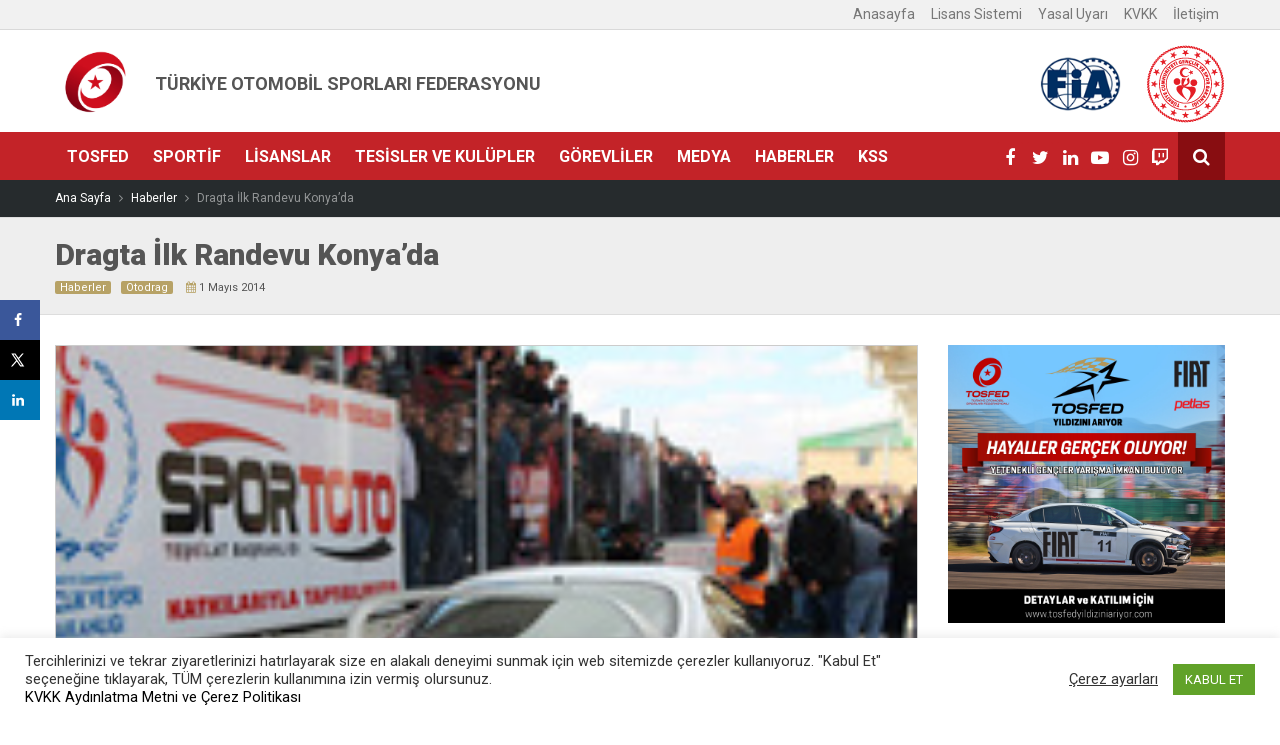

--- FILE ---
content_type: text/html; charset=UTF-8
request_url: https://www.tosfed.org.tr/dragta-ilk-randevu-konyada/
body_size: 20969
content:
<!DOCTYPE html>
<html lang="tr" prefix="og: http://ogp.me/ns#">
<head>
	<meta charset="UTF-8">
	<meta name="viewport" content="width=device-width, initial-scale=1">
	<link rel="profile" href="https://gmpg.org/xfn/11">
	<link rel="pingback" href="https://www.tosfed.org.tr/xmlrpc.php">
	<link href="https://maxcdn.bootstrapcdn.com/font-awesome/4.7.0/css/font-awesome.min.css" rel="stylesheet" crossorigin="anonymous">
	<link rel="stylesheet" href="https://www.tosfed.org.tr/wp-content/themes/TOSFED-B/css/bootstrap.min.css">
	<link rel="stylesheet" href="https://www.tosfed.org.tr/wp-content/themes/TOSFED-B/css/animate.min.css">		
	<link rel="stylesheet" href="https://www.tosfed.org.tr/wp-content/themes/TOSFED-B/css/owl.carousel.css">
	<link rel="stylesheet" href="https://www.tosfed.org.tr/wp-content/themes/TOSFED-B/css/owl.theme.default.css">
	<link rel="stylesheet" href="https://www.tosfed.org.tr/wp-content/themes/TOSFED-B/css/fancybox.min.css">
	<link rel="stylesheet" href="https://www.tosfed.org.tr/wp-content/themes/TOSFED-B/style.css?0.15667500 1769072155">
	<link rel="stylesheet" href="https://www.tosfed.org.tr/wp-content/themes/TOSFED-B/css/jquery.mCustomScrollbar.min.css" />
	<link rel="apple-touch-icon" sizes="57x57" href="/icon/apple-icon-57x57.png">
	<link rel="apple-touch-icon" sizes="60x60" href="/icon/apple-icon-60x60.png">
	<link rel="apple-touch-icon" sizes="72x72" href="/icon/apple-icon-72x72.png">
	<link rel="apple-touch-icon" sizes="76x76" href="/icon/apple-icon-76x76.png">
	<link rel="apple-touch-icon" sizes="114x114" href="/icon/apple-icon-114x114.png">
	<link rel="apple-touch-icon" sizes="120x120" href="/icon/apple-icon-120x120.png">
	<link rel="apple-touch-icon" sizes="144x144" href="/icon/apple-icon-144x144.png">
	<link rel="apple-touch-icon" sizes="152x152" href="/icon/apple-icon-152x152.png">
	<link rel="apple-touch-icon" sizes="180x180" href="/icon/apple-icon-180x180.png">
	<link rel="icon" type="image/png" sizes="192x192"  href="/icon/android-icon-192x192.png">
	<link rel="icon" type="image/png" sizes="32x32" href="/icon/favicon-32x32.png">
	<link rel="icon" type="image/png" sizes="96x96" href="/icon/favicon-96x96.png">
	<link rel="icon" type="image/png" sizes="16x16" href="/icon/favicon-16x16.png">
	<link rel="manifest" href="/icon/manifest.json">
	<meta property="og:image" content="http://www.tosfed.org.tr/tosfed.png" />
	<meta property="og:image" content="http://www.tosfed.org.tr/tosfed_1.png" />
	<meta property="og:image" content="http://www.tosfed.org.tr/tosfed_2.png" />
	<meta name="msapplication-TileColor" content="#ffffff">
	<meta name="msapplication-TileImage" content="/icon/ms-icon-144x144.png">
	<meta name="theme-color" content="#ffffff">
	<meta name="yandex-verification" content="efc33bc6ddae22a1" />
<style>
.spinner {
  width: 40px;
  height: 40px;

  position: relative;
  margin: 100px auto;
}

.double-bounce1, .double-bounce2 {
  width: 100%;
  height: 100%;
  border-radius: 50%;
  background-color: #f86369;
  opacity: 0.6;
  position: absolute;
  top: 0;
  left: 0;
  
  -webkit-animation: sk-bounce 2.0s infinite ease-in-out;
  animation: sk-bounce 2.0s infinite ease-in-out;
}

.double-bounce2 {
  -webkit-animation-delay: -1.0s;
  animation-delay: -1.0s;
}

@-webkit-keyframes sk-bounce {
  0%, 100% { -webkit-transform: scale(0.0) }
  50% { -webkit-transform: scale(1.0) }
}

@keyframes sk-bounce {
  0%, 100% { 
    transform: scale(0.0);
    -webkit-transform: scale(0.0);
  } 50% { 
    transform: scale(1.0);
    -webkit-transform: scale(1.0);
  }
}
#preloader{position: fixed; display: flex; align-items: center; left: 0px; top: 0px; width: 100%; height: 100%; z-index: 10000; background: #FFF;}
</style>



<title>Dragta İlk Randevu Konya&#039;da - TOSFED</title>
<meta name='robots' content='max-image-preview:large' />
<!-- Hubbub v.1.34.7 https://morehubbub.com/ -->
<meta property="og:locale" content="tr_TR" />
<meta property="og:type" content="article" />
<meta property="og:title" content="Dragta İlk Randevu Konya&#039;da" />
<meta property="og:description" content="Konya Drag Sporları Kul&uuml;b&uuml; tarafından 4 Mayıs Pazar g&uuml;n&uuml; Konya Sara&ccedil;oğlu Spor Tesisleri&acute;nde d&uuml;zenlenecek olan Mahalli Oto Drag Yarışı&acute;na ilgi b&uuml;y&uuml;k...İzleyicilerden de b&uuml;y&uuml;k ilgi g&ouml;rmesi beklenen organizasyona Ankara, Adana, Mersin, Antalya, Gaziantep, Afyon, İskenderun, Konya," />
<meta property="og:url" content="https://www.tosfed.org.tr/dragta-ilk-randevu-konyada/" />
<meta property="og:site_name" content="TOSFED" />
<meta property="og:updated_time" content="2014-05-01T00:00:00+00:00" />
<meta property="article:published_time" content="2014-05-01T00:00:00+00:00" />
<meta property="article:modified_time" content="2014-05-01T00:00:00+00:00" />
<meta name="twitter:card" content="summary_large_image" />
<meta name="twitter:title" content="Dragta İlk Randevu Konya&#039;da" />
<meta name="twitter:description" content="Konya Drag Sporları Kul&uuml;b&uuml; tarafından 4 Mayıs Pazar g&uuml;n&uuml; Konya Sara&ccedil;oğlu Spor Tesisleri&acute;nde d&uuml;zenlenecek olan Mahalli Oto Drag Yarışı&acute;na ilgi b&uuml;y&uuml;k...İzleyicilerden de b&uuml;y&uuml;k ilgi g&ouml;rmesi beklenen organizasyona Ankara, Adana, Mersin, Antalya, Gaziantep, Afyon, İskenderun, Konya," />
<meta class="flipboard-article" content="Konya Drag Sporları Kul&uuml;b&uuml; tarafından 4 Mayıs Pazar g&uuml;n&uuml; Konya Sara&ccedil;oğlu Spor Tesisleri&acute;nde d&uuml;zenlenecek olan Mahalli Oto Drag Yarışı&acute;na ilgi b&uuml;y&uuml;k...İzleyicilerden de b&uuml;y&uuml;k ilgi g&ouml;rmesi beklenen organizasyona Ankara, Adana, Mersin, Antalya, Gaziantep, Afyon, İskenderun, Konya," />
<meta property="og:image" content="https://www.tosfed.org.tr/wp-content/uploads/2017/10/140551000000img92_225159.JPG" />
<meta name="twitter:image" content="https://www.tosfed.org.tr/wp-content/uploads/2017/10/140551000000img92_225159.JPG" />
<meta property="og:image:width" content="360" />
<meta property="og:image:height" content="240" />
<!-- Hubbub v.1.34.7 https://morehubbub.com/ -->

<!-- This site is optimized with the Yoast SEO Premium plugin v6.3 - https://yoast.com/wordpress/plugins/seo/ -->
<meta name="description" content="Konya Drag Sporları Kul&uuml;b&uuml; tarafından 4 Mayıs Pazar g&uuml;n&uuml; Konya Sara&ccedil;oğlu Spor Tesisleri&acute;nde d&uuml;zenlenecek olan Mahalli Oto Drag Yarışı&acute;na ilgi b&uuml;y&uuml;k...İzleyicilerden de b&uuml;y&uuml;k ilgi g&ouml;rmesi beklenen organizasyona Ankara, Adana, Mersin, Antalya,"/>
<link rel="canonical" href="https://www.tosfed.org.tr/dragta-ilk-randevu-konyada/" />
<script type='application/ld+json'>{"@context":"http:\/\/schema.org","@type":"WebSite","@id":"#website","url":"https:\/\/www.tosfed.org.tr\/","name":"TOSFED","alternateName":"T\u00fcrkiye Otomobil Sporlar\u0131 Federasyonu","potentialAction":{"@type":"SearchAction","target":"https:\/\/www.tosfed.org.tr\/?s={search_term_string}","query-input":"required name=search_term_string"}}</script>
<script type='application/ld+json'>{"@context":"http:\/\/schema.org","@type":"Organization","url":"https:\/\/www.tosfed.org.tr\/dragta-ilk-randevu-konyada\/","sameAs":["https:\/\/www.facebook.com\/tosfedofficial\/","http:\/\/www.instagram.com\/tosfedofficial","https:\/\/www.linkedin.com\/company\/tosfed\/","http:\/\/www.youtube.com\/tosfedofficial","https:\/\/twitter.com\/tosfed"],"@id":"#organization","name":"TOSFED","logo":"http:\/\/www.tosfed.org.tr\/wp-content\/uploads\/2024\/04\/tosfed-logo-2024.png"}</script>
<!-- / Yoast SEO Premium plugin. -->

<link rel='dns-prefetch' href='//s.w.org' />
<link rel="alternate" type="application/rss+xml" title="TOSFED &raquo; beslemesi" href="https://www.tosfed.org.tr/feed/" />
<link rel="alternate" type="application/rss+xml" title="TOSFED &raquo; yorum beslemesi" href="https://www.tosfed.org.tr/comments/feed/" />
<style type="text/css">
img.wp-smiley,
img.emoji {
	display: inline !important;
	border: none !important;
	box-shadow: none !important;
	height: 1em !important;
	width: 1em !important;
	margin: 0 .07em !important;
	vertical-align: -0.1em !important;
	background: none !important;
	padding: 0 !important;
}
</style>
	<link rel='stylesheet' id='wp-block-library-css'  href='https://www.tosfed.org.tr/wp-includes/css/dist/block-library/style.min.css?ver=5.7.9' type='text/css' media='all' />
<link rel='stylesheet' id='awsm-ead-public-css'  href='https://www.tosfed.org.tr/wp-content/plugins/embed-any-document/css/embed-public.min.css?ver=2.7.7' type='text/css' media='all' />
<link rel='stylesheet' id='contact-form-7-css'  href='https://www.tosfed.org.tr/wp-content/plugins/contact-form-7/includes/css/styles.css?ver=5.5.6.1' type='text/css' media='all' />
<link rel='stylesheet' id='cookie-law-info-css'  href='https://www.tosfed.org.tr/wp-content/plugins/cookie-law-info/legacy/public/css/cookie-law-info-public.css?ver=3.2.4' type='text/css' media='all' />
<link rel='stylesheet' id='cookie-law-info-gdpr-css'  href='https://www.tosfed.org.tr/wp-content/plugins/cookie-law-info/legacy/public/css/cookie-law-info-gdpr.css?ver=3.2.4' type='text/css' media='all' />
<link rel='stylesheet' id='document-gallery-css'  href='https://www.tosfed.org.tr/wp-content/plugins/document-gallery/assets/css/style.min.css?ver=4.4.4' type='text/css' media='all' />
<link rel='stylesheet' id='dpsp-frontend-style-pro-css'  href='https://www.tosfed.org.tr/wp-content/plugins/social-pug/assets/dist/style-frontend-pro.css?ver=1.34.7' type='text/css' media='all' />
<style id='dpsp-frontend-style-pro-inline-css' type='text/css'>

			@media screen and ( max-width : 720px ) {
				aside#dpsp-floating-sidebar.dpsp-hide-on-mobile.opened {
					display: none;
				}
			}
			
</style>
<link rel='stylesheet' id='megamenu-css'  href='https://www.tosfed.org.tr/wp-content/uploads/maxmegamenu/style.css?ver=049ad3' type='text/css' media='all' />
<link rel='stylesheet' id='dashicons-css'  href='https://www.tosfed.org.tr/wp-includes/css/dashicons.min.css?ver=5.7.9' type='text/css' media='all' />
<link rel='stylesheet' id='tf-compiled-options-themesettings-css' href="https://www.tosfed.org.tr/wp-content/uploads/titan-framework-themesettings-css.css?ver=5.7.9" type='text/css' media='all' />
		<script type="text/javascript">
			ajaxurl = typeof(ajaxurl) !== 'string' ? 'https://www.tosfed.org.tr/wp-admin/admin-ajax.php' : ajaxurl;
		</script>
		<script type='text/javascript' src='https://www.tosfed.org.tr/wp-includes/js/jquery/jquery.min.js?ver=3.5.1' id='jquery-core-js'></script>
<script type='text/javascript' src='https://www.tosfed.org.tr/wp-includes/js/jquery/jquery-migrate.min.js?ver=3.3.2' id='jquery-migrate-js'></script>
<script type='text/javascript' id='cookie-law-info-js-extra'>
/* <![CDATA[ */
var Cli_Data = {"nn_cookie_ids":[],"cookielist":[],"non_necessary_cookies":[],"ccpaEnabled":"","ccpaRegionBased":"","ccpaBarEnabled":"","strictlyEnabled":["necessary","obligatoire"],"ccpaType":"gdpr","js_blocking":"1","custom_integration":"","triggerDomRefresh":"","secure_cookies":""};
var cli_cookiebar_settings = {"animate_speed_hide":"500","animate_speed_show":"500","background":"#FFF","border":"#b1a6a6c2","border_on":"","button_1_button_colour":"#61a229","button_1_button_hover":"#4e8221","button_1_link_colour":"#fff","button_1_as_button":"1","button_1_new_win":"","button_2_button_colour":"#333","button_2_button_hover":"#292929","button_2_link_colour":"#444","button_2_as_button":"","button_2_hidebar":"","button_3_button_colour":"#3566bb","button_3_button_hover":"#2a5296","button_3_link_colour":"#fff","button_3_as_button":"1","button_3_new_win":"","button_4_button_colour":"#000","button_4_button_hover":"#000000","button_4_link_colour":"#333333","button_4_as_button":"","button_7_button_colour":"#61a229","button_7_button_hover":"#4e8221","button_7_link_colour":"#fff","button_7_as_button":"1","button_7_new_win":"","font_family":"inherit","header_fix":"","notify_animate_hide":"1","notify_animate_show":"","notify_div_id":"#cookie-law-info-bar","notify_position_horizontal":"right","notify_position_vertical":"bottom","scroll_close":"","scroll_close_reload":"","accept_close_reload":"","reject_close_reload":"","showagain_tab":"","showagain_background":"#fff","showagain_border":"#000","showagain_div_id":"#cookie-law-info-again","showagain_x_position":"100px","text":"#333333","show_once_yn":"","show_once":"10000","logging_on":"","as_popup":"","popup_overlay":"1","bar_heading_text":"","cookie_bar_as":"banner","popup_showagain_position":"bottom-right","widget_position":"left"};
var log_object = {"ajax_url":"https:\/\/www.tosfed.org.tr\/wp-admin\/admin-ajax.php"};
/* ]]> */
</script>
<script type='text/javascript' src='https://www.tosfed.org.tr/wp-content/plugins/cookie-law-info/legacy/public/js/cookie-law-info-public.js?ver=3.2.4' id='cookie-law-info-js'></script>
<link rel="https://api.w.org/" href="https://www.tosfed.org.tr/wp-json/" /><link rel="alternate" type="application/json" href="https://www.tosfed.org.tr/wp-json/wp/v2/posts/4856" /><link rel="EditURI" type="application/rsd+xml" title="RSD" href="https://www.tosfed.org.tr/xmlrpc.php?rsd" />
<link rel="wlwmanifest" type="application/wlwmanifest+xml" href="https://www.tosfed.org.tr/wp-includes/wlwmanifest.xml" /> 
<meta name="generator" content="WordPress 5.7.9" />
<link rel='shortlink' href='https://www.tosfed.org.tr/?p=4856' />
<meta name="hubbub-info" description="Hubbub 1.34.7"><link rel="icon" href="https://www.tosfed.org.tr/wp-content/uploads/2024/01/cropped-tosfed-2024-fav-icon-32x32.png" sizes="32x32" />
<link rel="icon" href="https://www.tosfed.org.tr/wp-content/uploads/2024/01/cropped-tosfed-2024-fav-icon-192x192.png" sizes="192x192" />
<link rel="apple-touch-icon" href="https://www.tosfed.org.tr/wp-content/uploads/2024/01/cropped-tosfed-2024-fav-icon-180x180.png" />
<meta name="msapplication-TileImage" content="https://www.tosfed.org.tr/wp-content/uploads/2024/01/cropped-tosfed-2024-fav-icon-270x270.png" />
<style type="text/css">/** Mega Menu CSS: fs **/</style>
</head>

<body>
<div id="preloader">
	<div class="loading-div">
	  <img src="https://www.tosfed.org.tr/wp-content/themes/TOSFED-B/images/lloading.gif" style="">
		<div class="spinner">
		  <div class="double-bounce1"></div>
		  <div class="double-bounce2"></div>
		</div>
	</div>
</div>


<nav class="main-menu" id="fixed-desktop-menu">
	<div class="container">
		<div class="row">		
			<div class="col-md-12">
				<a href="https://www.tosfed.org.tr/" rel="home">
				<img class="fixed-logo" src="https://www.tosfed.org.tr/wp-content/themes/TOSFED-B/images/tosfed-logo-2024-b.png" alt="">
				</a>

				<div class="main-menu" id="desktop-menu">
					<div id="mega-menu-wrap-primary" class="mega-menu-wrap"><div class="mega-menu-toggle" tabindex="0"><div class="mega-toggle-blocks-left"></div><div class="mega-toggle-blocks-center"></div><div class="mega-toggle-blocks-right"><div class='mega-toggle-block mega-menu-toggle-block mega-toggle-block-1' id='mega-toggle-block-1'><span class='mega-toggle-label'><span class='mega-toggle-label-closed'>MENU</span><span class='mega-toggle-label-open'>MENU</span></span></div></div></div><ul id="mega-menu-primary" class="mega-menu mega-menu-horizontal mega-no-js" data-event="hover" data-effect="fade_up" data-effect-speed="200" data-effect-mobile="disabled" data-effect-speed-mobile="200" data-second-click="close" data-document-click="collapse" data-vertical-behaviour="standard" data-breakpoint="600" data-unbind="true"><li class='mega-menu-item mega-menu-item-type-custom mega-menu-item-object-custom mega-menu-item-has-children mega-align-bottom-left mega-menu-megamenu mega-menu-item-12757' id='mega-menu-item-12757'><a class="mega-menu-link" href="#" aria-haspopup="true" tabindex="0">TOSFED</a>
<ul class="mega-sub-menu">
<li class='mega-menu-item mega-menu-item-type-widget widget_nav_menu mega-menu-columns-1-of-5 mega-menu-item-nav_menu-6' id='mega-menu-item-nav_menu-6'><h4 class="mega-block-title">TOSFED</h4><div class="menu-tosfed-container"><ul id="menu-tosfed" class="menu"><li id="menu-item-12364" class="menu-item menu-item-type-post_type menu-item-object-page menu-item-12364"><a href="https://www.tosfed.org.tr/tosfed/tarihce/">Tarihçe</a></li>
<li id="menu-item-12365" class="menu-item menu-item-type-post_type menu-item-object-page menu-item-12365"><a href="https://www.tosfed.org.tr/tosfed/yonetim-kurulu/">Yönetim Kurulu</a></li>
<li id="menu-item-37654" class="menu-item menu-item-type-post_type menu-item-object-page menu-item-37654"><a href="https://www.tosfed.org.tr/2024-secimli-olagan-ve-mali-genel-kurul/">2024 Genel Kurul</a></li>
<li id="menu-item-12369" class="menu-item menu-item-type-post_type menu-item-object-page menu-item-12369"><a href="https://www.tosfed.org.tr/gorevliler/il-temsilcilerimiz/">İl Temsilcilerimiz</a></li>
</ul></div></li><li class='mega-menu-item mega-menu-item-type-widget widget_nav_menu mega-menu-columns-1-of-5 mega-menu-item-nav_menu-17' id='mega-menu-item-nav_menu-17'><h4 class="mega-block-title">MEVZUAT</h4><div class="menu-talimatlar-container"><ul id="menu-talimatlar" class="menu"><li id="menu-item-13128" class="menu-item menu-item-type-post_type menu-item-object-page menu-item-13128"><a href="https://www.tosfed.org.tr/tosfed/ana-statu/">Ana Statü</a></li>
<li id="menu-item-13112" class="menu-item menu-item-type-post_type menu-item-object-page menu-item-13112"><a href="https://www.tosfed.org.tr/tosfed/ana-statu-ve-idari-talimatlar/">İdari Talimatlar</a></li>
<li id="menu-item-24453" class="menu-item menu-item-type-post_type menu-item-object-page menu-item-24453"><a href="https://www.tosfed.org.tr/tosfed/vizyon-misyon-stratejik-plan/">Vizyon–Misyon–Master Plan</a></li>
<li id="menu-item-24457" class="menu-item menu-item-type-post_type menu-item-object-page menu-item-24457"><a href="https://www.tosfed.org.tr/tosfed/genel-kurullar/">Genel Kurullar</a></li>
</ul></div></li><li class='mega-menu-item mega-menu-item-type-widget widget_nav_menu mega-menu-columns-1-of-5 mega-menu-item-nav_menu-18' id='mega-menu-item-nav_menu-18'><h4 class="mega-block-title">KURUMSAL</h4><div class="menu-kurumsal-container"><ul id="menu-kurumsal" class="menu"><li id="menu-item-13115" class="menu-item menu-item-type-post_type menu-item-object-page menu-item-13115"><a href="https://www.tosfed.org.tr/tosfed/logo-kullanim-kilavuzu/">Logo Kullanım Kılavuzu</a></li>
<li id="menu-item-13114" class="menu-item menu-item-type-post_type menu-item-object-page menu-item-13114"><a href="https://www.tosfed.org.tr/tosfed/logo-download/">Vektörel Logo</a></li>
<li id="menu-item-35596" class="menu-item menu-item-type-post_type menu-item-object-page menu-item-35596"><a href="https://www.tosfed.org.tr/kariyer/">Kariyer</a></li>
</ul></div></li><li class='mega-menu-item mega-menu-item-type-widget widget_nav_menu mega-menu-columns-1-of-5 mega-menu-item-nav_menu-21' id='mega-menu-item-nav_menu-21'><h4 class="mega-block-title">SPONSORLUKLAR</h4><div class="menu-sponsorluklar-container"><ul id="menu-sponsorluklar" class="menu"><li id="menu-item-12708" class="menu-item menu-item-type-post_type menu-item-object-page menu-item-12708"><a href="https://www.tosfed.org.tr/sponsorluklar/sponsor-listemiz/">Sponsorlar</a></li>
<li id="menu-item-12706" class="menu-item menu-item-type-post_type menu-item-object-page menu-item-12706"><a href="https://www.tosfed.org.tr/sponsorluklar/sponsorluk-genel-usul-ve-esaslar/">Sponsorluk Genel Usul ve Esaslar</a></li>
<li id="menu-item-32990" class="menu-item menu-item-type-post_type menu-item-object-page menu-item-32990"><a href="https://www.tosfed.org.tr/sponsorluklar/nasil-sponsor-olabilirim/">Nasıl Sponsor Olunur?</a></li>
</ul></div></li><li class='mega-menu-item mega-menu-item-type-widget widget_nav_menu mega-menu-columns-1-of-5 mega-menu-item-nav_menu-22' id='mega-menu-item-nav_menu-22'><h4 class="mega-block-title">İHALELER</h4><div class="menu-ihaleler-container"><ul id="menu-ihaleler" class="menu"><li id="menu-item-12754" class="menu-item menu-item-type-post_type menu-item-object-page menu-item-12754"><a href="https://www.tosfed.org.tr/ihaleler/ihaleler/">İhaleler</a></li>
</ul></div></li></ul>
</li><li class='mega-menu-item mega-menu-item-type-custom mega-menu-item-object-custom mega-menu-item-has-children mega-align-bottom-left mega-menu-megamenu mega-menu-item-12758' id='mega-menu-item-12758'><a class="mega-menu-link" href="#" aria-haspopup="true" tabindex="0">Sportif</a>
<ul class="mega-sub-menu">
<li class='mega-menu-item mega-menu-item-type-widget widget_nav_menu mega-menu-columns-1-of-4 mega-menu-item-nav_menu-7' id='mega-menu-item-nav_menu-7'><h4 class="mega-block-title">BRANŞLAR</h4><div class="menu-sportif-container"><ul id="menu-sportif" class="menu"><li id="menu-item-24470" class="menu-item menu-item-type-post_type menu-item-object-page menu-item-24470"><a href="https://www.tosfed.org.tr/ulusal-yarisma-takvimi/">Ulusal Yarışma Takvimi</a></li>
<li id="menu-item-29541" class="menu-item menu-item-type-post_type menu-item-object-page menu-item-29541"><a href="https://www.tosfed.org.tr/tosfed-kupalari-takvimi/">TOSFED Kupaları Takvimi</a></li>
<li id="menu-item-29701" class="menu-item menu-item-type-post_type menu-item-object-page menu-item-29701"><a href="https://www.tosfed.org.tr/mahalli-yarisma-takvimi/">Mahalli Yarışma Takvimi</a></li>
<li id="menu-item-18377" class="menu-item menu-item-type-post_type menu-item-object-page menu-item-18377"><a href="https://www.tosfed.org.tr/bultenler-ve-duyurular/">Bültenler ve Duyurular</a></li>
<li id="menu-item-24336" class="menu-item menu-item-type-post_type menu-item-object-page menu-item-24336"><a href="https://www.tosfed.org.tr/sportif/2025-kurallar-kitabi/">2025 Kurallar Kitabı</a></li>
</ul></div></li><li class='mega-menu-item mega-menu-item-type-widget widget_nav_menu mega-menu-columns-1-of-4 mega-menu-item-nav_menu-19' id='mega-menu-item-nav_menu-19'><h4 class="mega-block-title">YARIŞLAR</h4><div class="menu-sportif-2-container"><ul id="menu-sportif-2" class="menu"><li id="menu-item-13118" class="menu-item menu-item-type-post_type menu-item-object-yarissonuc menu-item-13118"><a href="https://www.tosfed.org.tr/yarissonuc/yaris-sonuclari/">Yarış Sonuçları</a></li>
<li id="menu-item-13119" class="menu-item menu-item-type-post_type menu-item-object-puandurum menu-item-13119"><a href="https://www.tosfed.org.tr/puandurum/puan-durumlari/">Puan Durumları</a></li>
<li id="menu-item-37038" class="menu-item menu-item-type-post_type menu-item-object-page menu-item-37038"><a href="https://www.tosfed.org.tr/gozlemci-raporlari/">Gözlemci ve Delege Raporları</a></li>
<li id="menu-item-24985" class="menu-item menu-item-type-post_type menu-item-object-page menu-item-24985"><a href="https://www.tosfed.org.tr/covid-19-kayit-ve-izin-formlari/">COVID-19 Kayıt ve İzin Formları</a></li>
</ul></div></li><li class='mega-menu-item mega-menu-item-type-widget widget_nav_menu mega-menu-columns-1-of-4 mega-menu-item-nav_menu-20' id='mega-menu-item-nav_menu-20'><h4 class="mega-block-title">SPORCU VE TAKIMLAR</h4><div class="menu-sportif-3-container"><ul id="menu-sportif-3" class="menu"><li id="menu-item-13411" class="menu-item menu-item-type-custom menu-item-object-custom menu-item-13411"><a href="https://www.tosfed.org.tr/yariscilar/milli-sporcularimiz/">Milli Sporcularımız</a></li>
<li id="menu-item-14140" class="menu-item menu-item-type-custom menu-item-object-custom menu-item-14140"><a href="https://www.tosfed.org.tr/takimlar/lisansli-takimlar/">Lisanslı Takımlar</a></li>
<li id="menu-item-15519" class="menu-item menu-item-type-taxonomy menu-item-object-markalar menu-item-15519"><a href="https://www.tosfed.org.tr/markalar/lisansli-markalar/">Lisanslı Markalar</a></li>
</ul></div></li><li class='mega-menu-item mega-menu-item-type-widget widget_nav_menu mega-menu-columns-1-of-4 mega-menu-item-nav_menu-23' id='mega-menu-item-nav_menu-23'><h4 class="mega-block-title">DİĞER</h4><div class="menu-sportif-diger-container"><ul id="menu-sportif-diger" class="menu"><li id="menu-item-30200" class="menu-item menu-item-type-post_type menu-item-object-page menu-item-30200"><a href="https://www.tosfed.org.tr/tosfed-cevre-politikasi/">TOSFED Çevre Politikası</a></li>
<li id="menu-item-34013" class="menu-item menu-item-type-custom menu-item-object-custom menu-item-34013"><a target="_blank" rel="noopener" href="https://www.tosfed.org.tr/wp-content/uploads/2024/08/TOSFED-Alkol-Karsiti-Duzenlemeler-2024.pdf">Alkol Karşıtı Düzenlemeler</a></li>
<li id="menu-item-13136" class="menu-item menu-item-type-post_type menu-item-object-page menu-item-13136"><a href="https://www.tosfed.org.tr/sportif/belge-lisans-yazi-bedelleri/">Belge – Lisans – Yazı Bedelleri</a></li>
<li id="menu-item-13407" class="menu-item menu-item-type-post_type menu-item-object-page menu-item-13407"><a href="https://www.tosfed.org.tr/sportif/dopingle-mucadele/">Dopingle Mücadele</a></li>
<li id="menu-item-18086" class="menu-item menu-item-type-post_type menu-item-object-page menu-item-18086"><a href="https://www.tosfed.org.tr/sportif/temyiz-kurulu-kararlari/">Temyiz Kurulu Kararları</a></li>
<li id="menu-item-24531" class="menu-item menu-item-type-post_type menu-item-object-page menu-item-24531"><a href="https://www.tosfed.org.tr/sportif/cezalar/">Cezalar</a></li>
</ul></div></li></ul>
</li><li class='mega-menu-item mega-menu-item-type-custom mega-menu-item-object-custom mega-menu-item-has-children mega-align-bottom-left mega-menu-megamenu mega-menu-item-12759' id='mega-menu-item-12759'><a class="mega-menu-link" href="#" aria-haspopup="true" tabindex="0">Lisanslar</a>
<ul class="mega-sub-menu">
<li class='mega-menu-item mega-menu-item-type-widget widget_nav_menu mega-menu-columns-1-of-4 mega-menu-item-nav_menu-8' id='mega-menu-item-nav_menu-8'><h4 class="mega-block-title">BİLGİLER</h4><div class="menu-lisanslar-container"><ul id="menu-lisanslar" class="menu"><li id="menu-item-12496" class="menu-item menu-item-type-post_type menu-item-object-page menu-item-12496"><a href="https://www.tosfed.org.tr/lisanslar/nasil-lisans-alabilirim/">Nasıl Lisans Alabilirim?</a></li>
<li id="menu-item-12503" class="menu-item menu-item-type-post_type menu-item-object-page menu-item-12503"><a href="https://www.tosfed.org.tr/lisanslar/lisans-bedelleri/">Lisans Bedelleri</a></li>
</ul></div></li><li class='mega-menu-item mega-menu-item-type-widget widget_nav_menu mega-menu-columns-1-of-4 mega-menu-item-nav_menu-29' id='mega-menu-item-nav_menu-29'><h4 class="mega-block-title">BAŞVURU</h4><div class="menu-lisanslar-2-container"><ul id="menu-lisanslar-2" class="menu"><li id="menu-item-13170" class="menu-item menu-item-type-post_type menu-item-object-page menu-item-13170"><a href="https://www.tosfed.org.tr/lisanslar/lisans-talimati/">Lisans Talimatı</a></li>
<li id="menu-item-13172" class="menu-item menu-item-type-custom menu-item-object-custom menu-item-13172"><a target="_blank" rel="noopener" href="https://bys.tosfed.org.tr/">Sportif Belge Sistemi</a></li>
</ul></div></li><li class='mega-menu-item mega-menu-item-type-widget widget_nav_menu mega-menu-columns-1-of-4 mega-menu-item-nav_menu-24' id='mega-menu-item-nav_menu-24'><h4 class="mega-block-title">RAPORLAR</h4><div class="menu-form-ve-evraklar-container"><ul id="menu-form-ve-evraklar" class="menu"><li id="menu-item-13137" class="menu-item menu-item-type-custom menu-item-object-custom menu-item-13137"><a target="_blank" rel="noopener" href="https://www.tosfed.org.tr/wp-content/uploads/2024/02/VELI-VASI-BELGESI.pdf">EK-1 Veli-Vasi İzin Belgesi</a></li>
<li id="menu-item-13138" class="menu-item menu-item-type-custom menu-item-object-custom menu-item-13138"><a target="_blank" rel="noopener" href="https://www.tosfed.org.tr/wp-content/uploads/2024/02/SAGLIK-BEYANI.pdf">EK-3 Sağlık-Beyanı</a></li>
<li id="menu-item-24899" class="menu-item menu-item-type-custom menu-item-object-custom menu-item-24899"><a href="https://www.tosfed.org.tr/wp-content/uploads/2024/02/EK7.pdf">Ek-7 Spor Kulübü Muvafakat Belgesi</a></li>
</ul></div></li></ul>
</li><li class='mega-menu-item mega-menu-item-type-custom mega-menu-item-object-custom mega-menu-item-has-children mega-align-bottom-left mega-menu-megamenu mega-menu-item-12760' id='mega-menu-item-12760'><a class="mega-menu-link" href="#" aria-haspopup="true" tabindex="0">Tesisler ve Kulüpler</a>
<ul class="mega-sub-menu">
<li class='mega-menu-item mega-menu-item-type-widget widget_nav_menu mega-menu-columns-1-of-4 mega-menu-item-nav_menu-9' id='mega-menu-item-nav_menu-9'><h4 class="mega-block-title">SPORTİF PİSTLER</h4><div class="menu-sportif-tesisler-container"><ul id="menu-sportif-tesisler" class="menu"><li id="menu-item-12240" class="menu-item menu-item-type-post_type menu-item-object-page menu-item-12240"><a href="https://www.tosfed.org.tr/tesisler/lisansli-sportif-pistler/">Lisanslı Sportif Pistler</a></li>
<li id="menu-item-12241" class="menu-item menu-item-type-post_type menu-item-object-page menu-item-12241"><a href="https://www.tosfed.org.tr/tesisler/sportif-pist-pistkarting-lisans/">Sportif Pist Lisans Bedelleri</a></li>
</ul></div></li><li class='mega-menu-item mega-menu-item-type-widget widget_nav_menu mega-menu-columns-1-of-4 mega-menu-item-nav_menu-10' id='mega-menu-item-nav_menu-10'><h4 class="mega-block-title">HOBİ KARTİNG</h4><div class="menu-hobi-amacli-tesisler-container"><ul id="menu-hobi-amacli-tesisler" class="menu"><li id="menu-item-12289" class="menu-item menu-item-type-post_type menu-item-object-page menu-item-12289"><a href="https://www.tosfed.org.tr/tesisler/hobi-karting-talimati/">Hobi Karting Talimatı</a></li>
<li id="menu-item-12285" class="menu-item menu-item-type-post_type menu-item-object-page menu-item-12285"><a href="https://www.tosfed.org.tr/tesisler/lisansli-hobi-karting-pistleri/">Lisanslı Hobi Karting Pistleri</a></li>
<li id="menu-item-12288" class="menu-item menu-item-type-post_type menu-item-object-page menu-item-12288"><a href="https://www.tosfed.org.tr/tesisler/hobi-karting-pist-lisans-ucretleri/">Hobi Karting Pist Lisans Bedelleri</a></li>
<li id="menu-item-32930" class="menu-item menu-item-type-custom menu-item-object-custom menu-item-32930"><a target="_blank" rel="noopener" href="https://bys.tosfed.org.tr/hobi-karting">Lisans Başvuru Formu</a></li>
<li id="menu-item-32938" class="menu-item menu-item-type-post_type menu-item-object-page menu-item-32938"><a href="https://www.tosfed.org.tr/hobi-karting-sorumlusu/">Hobi Karting Sorumlusu</a></li>
</ul></div></li><li class='mega-menu-item mega-menu-item-type-widget widget_nav_menu mega-menu-columns-1-of-4 mega-menu-item-nav_menu-25' id='mega-menu-item-nav_menu-25'><h4 class="mega-block-title">EĞİTİM KURUMLARI</h4><div class="menu-tesisler-egitim-kurumlari-container"><ul id="menu-tesisler-egitim-kurumlari" class="menu"><li id="menu-item-13139" class="menu-item menu-item-type-post_type menu-item-object-page menu-item-13139"><a href="https://www.tosfed.org.tr/tesisler/lisansli-egitim-kurumlarimiz-2/">Lisanslı Eğitim Kurumları</a></li>
<li id="menu-item-15738" class="menu-item menu-item-type-custom menu-item-object-custom menu-item-15738"><a href="/egitmen">Lisanslı Eğitmenler</a></li>
<li id="menu-item-13141" class="menu-item menu-item-type-post_type menu-item-object-page menu-item-13141"><a href="https://www.tosfed.org.tr/tesisler/lisansli-egitim-kur-lisans-ucretleri/">Eğitim Kurumu Lisans Bedelleri</a></li>
<li id="menu-item-26719" class="menu-item menu-item-type-post_type menu-item-object-page menu-item-26719"><a href="https://www.tosfed.org.tr/tesisler/talimat-ve-formlar/">Talimat ve Formlar</a></li>
</ul></div></li><li class='mega-menu-item mega-menu-item-type-widget widget_nav_menu mega-menu-columns-1-of-4 mega-menu-item-nav_menu-28' id='mega-menu-item-nav_menu-28'><h4 class="mega-block-title">KULÜPLER</h4><div class="menu-kulupler-container"><ul id="menu-kulupler" class="menu"><li id="menu-item-12606" class="menu-item menu-item-type-post_type menu-item-object-page menu-item-12606"><a href="https://www.tosfed.org.tr/kuluplerimiz/organizator-kulupler/">Organizatör Kulüpler</a></li>
<li id="menu-item-12605" class="menu-item menu-item-type-post_type menu-item-object-page menu-item-12605"><a href="https://www.tosfed.org.tr/kuluplerimiz/kulup-kurma-esaslari/">Kulüp Kurma Esasları</a></li>
<li id="menu-item-12607" class="menu-item menu-item-type-post_type menu-item-object-page menu-item-12607"><a href="https://www.tosfed.org.tr/kuluplerimiz/organizasyon-ve-yaris-aidatlari/">Organizasyon ve Yarış Aidatları</a></li>
<li id="menu-item-29055" class="menu-item menu-item-type-post_type menu-item-object-page menu-item-29055"><a href="https://www.tosfed.org.tr/organizasyon-kayit-ucretleri/">Organizasyon Kayıt Ücretleri</a></li>
<li id="menu-item-12608" class="menu-item menu-item-type-post_type menu-item-object-page menu-item-12608"><a href="https://www.tosfed.org.tr/kuluplerimiz/tescil-ve-bilgi-guncelleme-formu/">Tescil ve Bilgi Güncelleme Formu</a></li>
</ul></div></li></ul>
</li><li class='mega-menu-item mega-menu-item-type-custom mega-menu-item-object-custom mega-menu-item-has-children mega-align-bottom-left mega-menu-megamenu mega-menu-item-12761' id='mega-menu-item-12761'><a class="mega-menu-link" href="#" aria-haspopup="true" tabindex="0">Görevliler</a>
<ul class="mega-sub-menu">
<li class='mega-menu-item mega-menu-item-type-widget widget_nav_menu mega-menu-columns-1-of-4 mega-menu-item-nav_menu-11' id='mega-menu-item-nav_menu-11'><h4 class="mega-block-title">GÖZETMENLER</h4><div class="menu-gorevliler-container"><ul id="menu-gorevliler" class="menu"><li id="menu-item-12552" class="menu-item menu-item-type-post_type menu-item-object-page menu-item-12552"><a href="https://www.tosfed.org.tr/gorevliler/nasil-gozetmen-olabilirim/">Nasıl Gözetmen Olabilirim?</a></li>
<li id="menu-item-12553" class="menu-item menu-item-type-post_type menu-item-object-page menu-item-12553"><a href="https://www.tosfed.org.tr/gorevliler/gozetmen-kurullari/">İl Gözetmen Kurulları</a></li>
<li id="menu-item-12554" class="menu-item menu-item-type-post_type menu-item-object-page menu-item-12554"><a href="https://www.tosfed.org.tr/gorevliler/gozetmen-talimati/">Gözetmen Talimatı</a></li>
<li id="menu-item-41642" class="menu-item menu-item-type-post_type menu-item-object-page menu-item-41642"><a href="https://www.tosfed.org.tr/gozetmen-harcirahlari/">Gözetmen Harcırahları</a></li>
</ul></div></li><li class='mega-menu-item mega-menu-item-type-widget widget_nav_menu mega-menu-columns-1-of-4 mega-menu-item-nav_menu-26' id='mega-menu-item-nav_menu-26'><h4 class="mega-block-title">ÜST DÜZEY GÖREVLİLER</h4><div class="menu-ust-duzey-gorevliler-container"><ul id="menu-ust-duzey-gorevliler" class="menu"><li id="menu-item-13146" class="menu-item menu-item-type-post_type menu-item-object-page menu-item-13146"><a href="https://www.tosfed.org.tr/gorevliler/nasil-ust-duzey-gorevli-olabilirim/">Nasıl Üst Düzey Görevli Olabilirim?</a></li>
<li id="menu-item-13147" class="menu-item menu-item-type-post_type menu-item-object-page menu-item-13147"><a href="https://www.tosfed.org.tr/gorevliler/ust-duzey-gorevli-listesi/">Üst Düzey Görevliler</a></li>
<li id="menu-item-13148" class="menu-item menu-item-type-post_type menu-item-object-page menu-item-13148"><a href="https://www.tosfed.org.tr/gorevliler/ust-duzey-gorevli-talimati/">Üst Düzey Görevli Talimatı</a></li>
<li id="menu-item-41643" class="menu-item menu-item-type-post_type menu-item-object-page menu-item-41643"><a href="https://www.tosfed.org.tr/ust-duzey-gorevli-harcirahlari/">Üst Düzey Görevli Harcırahları</a></li>
</ul></div></li><li class='mega-menu-item mega-menu-item-type-widget widget_nav_menu mega-menu-columns-1-of-4 mega-menu-item-nav_menu-31' id='mega-menu-item-nav_menu-31'><h4 class="mega-block-title">TANIMLAR</h4><div class="menu-tanimlar-container"><ul id="menu-tanimlar" class="menu"><li id="menu-item-30282" class="menu-item menu-item-type-post_type menu-item-object-page menu-item-30282"><a href="https://www.tosfed.org.tr/ust-duzey-gorevlilerin-haklari-ve-sorumluluklari/">Üst Düzey Görevlilerin Hakları ve Sorumlulukları</a></li>
<li id="menu-item-30286" class="menu-item menu-item-type-post_type menu-item-object-page menu-item-30286"><a href="https://www.tosfed.org.tr/organizasyon-gorevlileri-ve-sorumluluklari/">Organizasyon Görevlileri ve Sorumlulukları</a></li>
<li id="menu-item-34012" class="menu-item menu-item-type-custom menu-item-object-custom menu-item-34012"><a target="_blank" rel="noopener" href="https://www.tosfed.org.tr/wp-content/uploads/2024/04/TOSFED-Gozlemci-Kilavuzu-2024.pdf">TOSFED Gözlemci Kılavuzu</a></li>
<li id="menu-item-34187" class="menu-item menu-item-type-custom menu-item-object-custom menu-item-34187"><a target="_blank" rel="noopener" href="https://www.tosfed.org.tr/wp-content/uploads/2024/04/TOSFED-Komiserler-Kararlari-Yonergesi-2024.pdf">Komiserler Kararları Yönergesi</a></li>
</ul></div></li></ul>
</li><li class='mega-menu-item mega-menu-item-type-custom mega-menu-item-object-custom mega-menu-item-has-children mega-align-bottom-left mega-menu-megamenu mega-menu-item-12763' id='mega-menu-item-12763'><a class="mega-menu-link" href="#" aria-haspopup="true" tabindex="0">Medya</a>
<ul class="mega-sub-menu">
<li class='mega-menu-item mega-menu-item-type-widget widget_nav_menu mega-menu-columns-1-of-4 mega-menu-item-nav_menu-13' id='mega-menu-item-nav_menu-13'><h4 class="mega-block-title">AKREDİTASYON</h4><div class="menu-medya-container"><ul id="menu-medya" class="menu"><li id="menu-item-12655" class="menu-item menu-item-type-post_type menu-item-object-page menu-item-12655"><a href="https://www.tosfed.org.tr/medya/akredite-medya-listesi/">Akredite Medya Listesi</a></li>
<li id="menu-item-12656" class="menu-item menu-item-type-post_type menu-item-object-page menu-item-12656"><a href="https://www.tosfed.org.tr/medya/medya-akreditasyon-kurallari/">Medya Akreditasyon Kuralları</a></li>
</ul></div></li><li class='mega-menu-item mega-menu-item-type-widget widget_nav_menu mega-menu-columns-1-of-4 mega-menu-item-nav_menu-27' id='mega-menu-item-nav_menu-27'><h4 class="mega-block-title">MEDYADA OTOMOBİL SPORLARI</h4><div class="menu-medyada-otomobil-sporlari-container"><ul id="menu-medyada-otomobil-sporlari" class="menu"><li id="menu-item-13168" class="menu-item menu-item-type-post_type menu-item-object-page menu-item-13168"><a href="https://www.tosfed.org.tr/medya/televizyonda-otomobil-sporlari/">Televizyon Programları</a></li>
<li id="menu-item-13167" class="menu-item menu-item-type-post_type menu-item-object-page menu-item-13167"><a href="https://www.tosfed.org.tr/medya/web-siteleri/">Web Siteleri</a></li>
<li id="menu-item-13166" class="menu-item menu-item-type-post_type menu-item-object-page menu-item-13166"><a href="https://www.tosfed.org.tr/medya/e-dergiler/">E-Dergiler</a></li>
</ul></div></li><li class='mega-menu-item mega-menu-item-type-widget widget_nav_menu mega-menu-columns-1-of-4 mega-menu-item-nav_menu-30' id='mega-menu-item-nav_menu-30'><h4 class="mega-block-title">MEDYA ANALİZ RAPORLARI</h4></li></ul>
</li><li class='mega-menu-item mega-menu-item-type-taxonomy mega-menu-item-object-category mega-current-post-ancestor mega-current-menu-parent mega-current-post-parent mega-align-bottom-left mega-menu-flyout mega-menu-item-13367' id='mega-menu-item-13367'><a class="mega-menu-link" href="https://www.tosfed.org.tr/category/haberler/" tabindex="0">Haberler</a></li><li class='mega-menu-item mega-menu-item-type-custom mega-menu-item-object-custom mega-align-bottom-left mega-menu-flyout mega-menu-item-41463' id='mega-menu-item-41463'><a class="mega-menu-link" href="https://www.tosfed.org.tr/category/haberler/sosyal-sorumluluk/" tabindex="0">KSS</a></li></ul></div>				
					<ul class="search-menu">					
						<li class="search"><a href="javascript:void(0)" onclick="$('#searchform').slideToggle('fast');"><i class="fa fa-search"></i></a></li>
					</ul>	
				</div>
				
			</div>
		</div>
	</div>
</nav>


<div id="searchform">
	<div class="inner">
	<div class="container">
		<div class="row">

			<div class="col-md-12 text-center">
				<img class="search-logo" src="https://www.tosfed.org.tr/wp-content/themes/TOSFED-B/images/tosfed-logo-2024-b.png" alt="">
			</div>

			<div class="col-md-12">
			<form action="https://www.tosfed.org.tr">
				<div class="inputwrapper">
				<input type="text" name="s" placeholder="Aramak istediğiniz konu..."  autocomplete="off" required>	
				<button type="submit"><i class="fa fa-search"></i></button>
				<div class="clearfix"></div>
				</div>
			</form>
			</div>
				
			<div class="col-md-12 text-center">
			<a href="javascript:void(0)" onclick="$('#searchform').slideToggle('fast');" class="cancel-search"><i class="fa fa-close"></i></a>
			</div>
			
		</div>
	</div>
	</div>
</div>


<nav id="menu">
	<ul id="menu-mobile-menu" class="mobile-menu"><li id="menu-item-12290" class="menu-item menu-item-type-post_type menu-item-object-page menu-item-has-children menu-item-12290"><a href="https://www.tosfed.org.tr/tosfed/">TOSFED</a>
<ul class="sub-menu">
	<li id="menu-item-12291" class="menu-item menu-item-type-post_type menu-item-object-page menu-item-12291"><a href="https://www.tosfed.org.tr/tosfed/tarihce/">Tarihçe</a></li>
	<li id="menu-item-12292" class="menu-item menu-item-type-post_type menu-item-object-page menu-item-12292"><a href="https://www.tosfed.org.tr/tosfed/yonetim-kurulu/">Yönetim Kurulu</a></li>
	<li id="menu-item-12294" class="menu-item menu-item-type-post_type menu-item-object-page menu-item-12294"><a href="https://www.tosfed.org.tr/tosfed/yonetim-semasi/">Yönetim Şeması</a></li>
	<li id="menu-item-36125" class="menu-item menu-item-type-post_type menu-item-object-page menu-item-36125"><a href="https://www.tosfed.org.tr/tosfed/ana-statu/">Ana Statü</a></li>
	<li id="menu-item-12335" class="menu-item menu-item-type-post_type menu-item-object-page menu-item-12335"><a href="https://www.tosfed.org.tr/gorevliler/il-temsilcilerimiz/">İl Temsilcilerimiz</a></li>
	<li id="menu-item-12295" class="menu-item menu-item-type-post_type menu-item-object-page menu-item-12295"><a href="https://www.tosfed.org.tr/tosfed/ana-statu-ve-idari-talimatlar/">İdari Talimatlar</a></li>
	<li id="menu-item-12297" class="menu-item menu-item-type-post_type menu-item-object-page menu-item-12297"><a href="https://www.tosfed.org.tr/tosfed/logo-kullanim-kilavuzu/">Kurumsal Kimlik</a></li>
	<li id="menu-item-12298" class="menu-item menu-item-type-post_type menu-item-object-page menu-item-12298"><a href="https://www.tosfed.org.tr/tosfed/logo-download/">TOSFED Vektörel Logo</a></li>
	<li id="menu-item-29539" class="menu-item menu-item-type-post_type menu-item-object-page menu-item-29539"><a href="https://www.tosfed.org.tr/cevre-bilincli-eylem/">Çevre Bilinçli Eylem</a></li>
	<li id="menu-item-41464" class="menu-item menu-item-type-custom menu-item-object-custom menu-item-41464"><a href="https://www.tosfed.org.tr/category/haberler/sosyal-sorumluluk/">KSS</a></li>
	<li id="menu-item-18798" class="menu-item menu-item-type-post_type menu-item-object-page menu-item-18798"><a href="https://www.tosfed.org.tr/iletisim/">İletişim</a></li>
</ul>
</li>
<li id="menu-item-12299" class="menu-item menu-item-type-post_type menu-item-object-page menu-item-has-children menu-item-12299"><a href="https://www.tosfed.org.tr/sportif/">Sportif</a>
<ul class="sub-menu">
	<li id="menu-item-24471" class="menu-item menu-item-type-post_type menu-item-object-page menu-item-24471"><a href="https://www.tosfed.org.tr/ulusal-yarisma-takvimi/">Ulusal Yarışma Takvimi</a></li>
	<li id="menu-item-25459" class="menu-item menu-item-type-post_type menu-item-object-page menu-item-25459"><a href="https://www.tosfed.org.tr/tosfed-kupalari-takvimi/">TOSFED Kupaları Takvimi</a></li>
	<li id="menu-item-29709" class="menu-item menu-item-type-post_type menu-item-object-page menu-item-29709"><a href="https://www.tosfed.org.tr/mahalli-yarisma-takvimi/">Mahalli Yarışma Takvimi</a></li>
	<li id="menu-item-24348" class="menu-item menu-item-type-post_type menu-item-object-page menu-item-24348"><a href="https://www.tosfed.org.tr/sportif/2025-kurallar-kitabi/">2025 Kurallar Kitapları</a></li>
	<li id="menu-item-18376" class="menu-item menu-item-type-post_type menu-item-object-page menu-item-18376"><a href="https://www.tosfed.org.tr/bultenler-ve-duyurular/">Bültenler ve Duyurular</a></li>
	<li id="menu-item-12301" class="menu-item menu-item-type-post_type menu-item-object-yarissonuc menu-item-12301"><a href="https://www.tosfed.org.tr/yarissonuc/yaris-sonuclari/">Yarış Sonuçları</a></li>
	<li id="menu-item-12302" class="menu-item menu-item-type-post_type menu-item-object-puandurum menu-item-12302"><a href="https://www.tosfed.org.tr/puandurum/puan-durumlari/">Puan Durumları</a></li>
	<li id="menu-item-37039" class="menu-item menu-item-type-post_type menu-item-object-page menu-item-37039"><a href="https://www.tosfed.org.tr/gozlemci-raporlari/">Gözlemci ve Delege Raporları</a></li>
	<li id="menu-item-12310" class="menu-item menu-item-type-taxonomy menu-item-object-yariscilar menu-item-12310"><a href="https://www.tosfed.org.tr/yariscilar/milli-sporcularimiz/">Milli Sporcularımız</a></li>
	<li id="menu-item-12311" class="menu-item menu-item-type-taxonomy menu-item-object-takimlar menu-item-12311"><a href="https://www.tosfed.org.tr/takimlar/lisansli-takimlar/">Lisanslı Takımlar</a></li>
	<li id="menu-item-15520" class="menu-item menu-item-type-taxonomy menu-item-object-markalar menu-item-15520"><a href="https://www.tosfed.org.tr/markalar/lisansli-markalar/">Lisanslı Markalar</a></li>
	<li id="menu-item-30198" class="menu-item menu-item-type-post_type menu-item-object-page menu-item-30198"><a href="https://www.tosfed.org.tr/tosfed-cevre-politikasi/">TOSFED Çevre Politikası</a></li>
	<li id="menu-item-29711" class="menu-item menu-item-type-post_type menu-item-object-page menu-item-29711"><a href="https://www.tosfed.org.tr/sportif/belge-lisans-yazi-bedelleri/">Belge – Lisans – Yazı Bedelleri</a></li>
	<li id="menu-item-18212" class="menu-item menu-item-type-post_type menu-item-object-page menu-item-18212"><a href="https://www.tosfed.org.tr/sportif/temyiz-kurulu-kararlari/">Temyiz Kurulu Kararları</a></li>
	<li id="menu-item-24986" class="menu-item menu-item-type-post_type menu-item-object-page menu-item-24986"><a href="https://www.tosfed.org.tr/covid-19-kayit-ve-izin-formlari/">COVID-19 Kayıt ve İzin Formları</a></li>
</ul>
</li>
<li id="menu-item-12305" class="menu-item menu-item-type-post_type menu-item-object-page menu-item-has-children menu-item-12305"><a href="https://www.tosfed.org.tr/lisanslar/">Lisanslar</a>
<ul class="sub-menu">
	<li id="menu-item-12306" class="menu-item menu-item-type-post_type menu-item-object-page menu-item-12306"><a href="https://www.tosfed.org.tr/lisanslar/nasil-lisans-alabilirim/">Nasıl Lisans Alabilirim?</a></li>
	<li id="menu-item-12309" class="menu-item menu-item-type-custom menu-item-object-custom menu-item-12309"><a target="_blank" rel="noopener" href="https://bys.tosfed.org.tr/athlete/giris">Lisans Başvuru</a></li>
	<li id="menu-item-12312" class="menu-item menu-item-type-post_type menu-item-object-page menu-item-12312"><a href="https://www.tosfed.org.tr/lisanslar/lisans-talimati/">Lisans Talimatı</a></li>
	<li id="menu-item-12313" class="menu-item menu-item-type-post_type menu-item-object-page menu-item-12313"><a href="https://www.tosfed.org.tr/lisanslar/lisans-bedelleri/">Lisans Bedelleri</a></li>
	<li id="menu-item-12315" class="menu-item menu-item-type-post_type menu-item-object-page menu-item-12315"><a href="https://www.tosfed.org.tr/lisanslar/saglik-raporlari/">Sağlık Raporları</a></li>
</ul>
</li>
<li id="menu-item-12316" class="menu-item menu-item-type-post_type menu-item-object-page menu-item-has-children menu-item-12316"><a href="https://www.tosfed.org.tr/tesisler/">Tesisler</a>
<ul class="sub-menu">
	<li id="menu-item-12317" class="menu-item menu-item-type-post_type menu-item-object-page menu-item-12317"><a href="https://www.tosfed.org.tr/tesisler/lisansli-sportif-pistler/">Lisanslı Sportif Pistler</a></li>
	<li id="menu-item-12318" class="menu-item menu-item-type-post_type menu-item-object-page menu-item-12318"><a href="https://www.tosfed.org.tr/tesisler/sportif-pist-pistkarting-lisans/">Sportif Pist Lisans Bedelleri</a></li>
	<li id="menu-item-12319" class="menu-item menu-item-type-post_type menu-item-object-page menu-item-12319"><a href="https://www.tosfed.org.tr/tesisler/lisansli-egitim-kurumlarimiz-2/">Lisanslı Eğitim Kurumları</a></li>
	<li id="menu-item-12320" class="menu-item menu-item-type-post_type menu-item-object-page menu-item-12320"><a href="https://www.tosfed.org.tr/tesisler/lisansli-egitim-kur-lisans-ucretleri/">Eğitim Kurumu Lisans Bedelleri</a></li>
	<li id="menu-item-26697" class="menu-item menu-item-type-post_type menu-item-object-page menu-item-26697"><a href="https://www.tosfed.org.tr/tesisler/talimat-ve-formlar/">Talimat ve Formlar</a></li>
	<li id="menu-item-12321" class="menu-item menu-item-type-taxonomy menu-item-object-egitmenler menu-item-12321"><a href="https://www.tosfed.org.tr/egitmenler/lisansli-egitmenler/">Lisanslı Eğitmenler</a></li>
	<li id="menu-item-12326" class="menu-item menu-item-type-post_type menu-item-object-page menu-item-12326"><a href="https://www.tosfed.org.tr/tesisler/hobi-karting-talimati/">Hobi Karting Talimatı</a></li>
	<li id="menu-item-12322" class="menu-item menu-item-type-post_type menu-item-object-page menu-item-12322"><a href="https://www.tosfed.org.tr/tesisler/lisansli-hobi-karting-pistleri/">Lisanslı Hobi Karting Pistleri</a></li>
	<li id="menu-item-12323" class="menu-item menu-item-type-post_type menu-item-object-page menu-item-12323"><a href="https://www.tosfed.org.tr/tesisler/lisansli-hobi-karting-sorumlulari/">Lisanslı Hobi Karting Sorumluları</a></li>
	<li id="menu-item-32931" class="menu-item menu-item-type-custom menu-item-object-custom menu-item-32931"><a href="https://bys.tosfed.org.tr/hobi-karting">Lisans Başvuru Formu</a></li>
	<li id="menu-item-12325" class="menu-item menu-item-type-post_type menu-item-object-page menu-item-12325"><a href="https://www.tosfed.org.tr/tesisler/hobi-karting-pist-lisans-ucretleri/">Hobi Karting Pist Lisans Bedelleri</a></li>
</ul>
</li>
<li id="menu-item-12327" class="menu-item menu-item-type-post_type menu-item-object-page menu-item-has-children menu-item-12327"><a href="https://www.tosfed.org.tr/gorevliler/">Görevliler</a>
<ul class="sub-menu">
	<li id="menu-item-12328" class="menu-item menu-item-type-post_type menu-item-object-page menu-item-12328"><a href="https://www.tosfed.org.tr/gorevliler/nasil-gozetmen-olabilirim/">Nasıl Gözetmen Olabilirim?</a></li>
	<li id="menu-item-12329" class="menu-item menu-item-type-post_type menu-item-object-page menu-item-12329"><a href="https://www.tosfed.org.tr/gorevliler/gozetmen-kurullari/">İl Gözetmen Kurulları</a></li>
	<li id="menu-item-12330" class="menu-item menu-item-type-post_type menu-item-object-page menu-item-12330"><a href="https://www.tosfed.org.tr/gorevliler/gozetmen-talimati/">Gözetmen Talimatı</a></li>
	<li id="menu-item-12332" class="menu-item menu-item-type-post_type menu-item-object-page menu-item-12332"><a href="https://www.tosfed.org.tr/gorevliler/nasil-ust-duzey-gorevli-olabilirim/">Nasıl Üst Düzey Görevli Olabilirim?</a></li>
	<li id="menu-item-12333" class="menu-item menu-item-type-post_type menu-item-object-page menu-item-12333"><a href="https://www.tosfed.org.tr/gorevliler/ust-duzey-gorevli-talimati/">Üst Düzey Görevli Talimatı</a></li>
	<li id="menu-item-12334" class="menu-item menu-item-type-post_type menu-item-object-page menu-item-12334"><a href="https://www.tosfed.org.tr/gorevliler/ust-duzey-gorevli-listesi/">Üst Düzey Görevliler</a></li>
</ul>
</li>
<li id="menu-item-12337" class="menu-item menu-item-type-post_type menu-item-object-page menu-item-has-children menu-item-12337"><a href="https://www.tosfed.org.tr/kuluplerimiz/">Kulüpler</a>
<ul class="sub-menu">
	<li id="menu-item-12338" class="menu-item menu-item-type-post_type menu-item-object-page menu-item-12338"><a href="https://www.tosfed.org.tr/kuluplerimiz/kulup-kurma-esaslari/">Kulüp Kurma Esasları</a></li>
	<li id="menu-item-12339" class="menu-item menu-item-type-post_type menu-item-object-page menu-item-12339"><a href="https://www.tosfed.org.tr/kuluplerimiz/organizator-kulupler/">Organizatör Kulüpler</a></li>
	<li id="menu-item-12340" class="menu-item menu-item-type-post_type menu-item-object-page menu-item-12340"><a href="https://www.tosfed.org.tr/kuluplerimiz/organizasyon-ve-yaris-aidatlari/">Organizasyon ve Yarış Aidatları</a></li>
	<li id="menu-item-36124" class="menu-item menu-item-type-post_type menu-item-object-page menu-item-36124"><a href="https://www.tosfed.org.tr/organizasyon-kayit-ucretleri/">Organizasyon Kayıt Ücretleri</a></li>
	<li id="menu-item-12341" class="menu-item menu-item-type-post_type menu-item-object-page menu-item-12341"><a href="https://www.tosfed.org.tr/kuluplerimiz/tescil-ve-bilgi-guncelleme-formu/">Tescil ve Bilgi Güncelleme Formu</a></li>
</ul>
</li>
<li id="menu-item-12343" class="menu-item menu-item-type-post_type menu-item-object-page menu-item-has-children menu-item-12343"><a href="https://www.tosfed.org.tr/medya/">Medya</a>
<ul class="sub-menu">
	<li id="menu-item-12344" class="menu-item menu-item-type-post_type menu-item-object-page menu-item-12344"><a href="https://www.tosfed.org.tr/medya/akredite-medya-listesi/">Akredite Medya Listesi</a></li>
	<li id="menu-item-12345" class="menu-item menu-item-type-post_type menu-item-object-page menu-item-12345"><a href="https://www.tosfed.org.tr/medya/medya-akreditasyon-kurallari/">Medya Akreditasyon Kuralları</a></li>
	<li id="menu-item-12346" class="menu-item menu-item-type-post_type menu-item-object-page menu-item-12346"><a href="https://www.tosfed.org.tr/medya/televizyonda-otomobil-sporlari/">Televizyon Programları</a></li>
	<li id="menu-item-12347" class="menu-item menu-item-type-post_type menu-item-object-page menu-item-12347"><a href="https://www.tosfed.org.tr/medya/web-siteleri/">Web Siteleri</a></li>
	<li id="menu-item-12348" class="menu-item menu-item-type-post_type menu-item-object-page menu-item-12348"><a href="https://www.tosfed.org.tr/medya/e-dergiler/">E-Dergiler</a></li>
</ul>
</li>
<li id="menu-item-12349" class="menu-item menu-item-type-post_type menu-item-object-page menu-item-has-children menu-item-12349"><a href="https://www.tosfed.org.tr/sponsorluklar/">Sponsorluklar</a>
<ul class="sub-menu">
	<li id="menu-item-12351" class="menu-item menu-item-type-post_type menu-item-object-page menu-item-12351"><a href="https://www.tosfed.org.tr/sponsorluklar/sponsorluk-genel-usul-ve-esaslar/">Sponsorluk Genel Usul ve Esaslar</a></li>
	<li id="menu-item-12353" class="menu-item menu-item-type-post_type menu-item-object-page menu-item-12353"><a href="https://www.tosfed.org.tr/sponsorluklar/sponsor-listemiz/">Sponsorlar</a></li>
	<li id="menu-item-32991" class="menu-item menu-item-type-post_type menu-item-object-page menu-item-32991"><a href="https://www.tosfed.org.tr/sponsorluklar/nasil-sponsor-olabilirim/">Nasıl Sponsor Olunur?</a></li>
</ul>
</li>
<li id="menu-item-12354" class="menu-item menu-item-type-post_type menu-item-object-page menu-item-has-children menu-item-12354"><a href="https://www.tosfed.org.tr/ihaleler/">İhaleler</a>
<ul class="sub-menu">
	<li id="menu-item-12355" class="menu-item menu-item-type-post_type menu-item-object-page menu-item-12355"><a href="https://www.tosfed.org.tr/ihaleler/ihaleler/">İhaleler</a></li>
	<li id="menu-item-12356" class="menu-item menu-item-type-post_type menu-item-object-page menu-item-12356"><a href="https://www.tosfed.org.tr/ihaleler/satin-alma-talimati/">Satın Alma Talimatı</a></li>
	<li id="menu-item-12357" class="menu-item menu-item-type-post_type menu-item-object-page menu-item-12357"><a href="https://www.tosfed.org.tr/ihaleler/teklif-alimi/">Teklif Alımı</a></li>
</ul>
</li>
</ul> 
</nav>

<main id="panel">

<header>
	<div class="top">
		<div class="container">
			<div class="row">
				<div class="col-md-12 text-right">
					<ul id="menu-ust-menu" class="top-menu"><li id="menu-item-10674" class="menu-item menu-item-type-custom menu-item-object-custom menu-item-home menu-item-10674"><a href="https://www.tosfed.org.tr/">Anasayfa</a></li>
<li id="menu-item-13579" class="menu-item menu-item-type-custom menu-item-object-custom menu-item-13579"><a target="_blank" rel="noopener" href="https://bys.tosfed.org.tr/">Lisans Sistemi</a></li>
<li id="menu-item-10672" class="menu-item menu-item-type-post_type menu-item-object-page menu-item-10672"><a href="https://www.tosfed.org.tr/yasal-uyari/">Yasal Uyarı</a></li>
<li id="menu-item-24399" class="menu-item menu-item-type-post_type menu-item-object-page menu-item-24399"><a href="https://www.tosfed.org.tr/kvkk-kisisel-verilerin-korunmasi-dokumanlari/">KVKK</a></li>
<li id="menu-item-41462" class="menu-item menu-item-type-post_type menu-item-object-page menu-item-41462"><a href="https://www.tosfed.org.tr/iletisim/">İletişim</a></li>
</ul>					
				</div>
			</div>
		</div>
	</div>
	<div class="bottom">
		<div class="container">
			<div class="row">
				<div class="col-md-12 posrel">
					<a href="https://www.tosfed.org.tr/" rel="home" class="logo">
					<img src="https://www.tosfed.org.tr/wp-content/themes/TOSFED-B/images/tosfed-logo-2024.png" alt=""></a>
					<h1 class="logo-title">TÜRKİYE OTOMOBİL SPORLARI FEDERASYONU</h1>
					
					<div class="logos">
					<a target="_blank" href="https://www.fia.com/"><img src="https://www.tosfed.org.tr/wp-content/themes/TOSFED-B/images/fia_logo_new1.png" alt=""></a>
					<a target="_blank" href="https://gsb.gov.tr/anasayfa.html"><img src="https://www.tosfed.org.tr/wp-content/themes/TOSFED-B/images/gsb_logo2.png" alt=""></a>
					</div>
				</div>
			</div>
		</div>
	</div>
	<div class="clearfix"></div>
</header>

<nav class="main-menu">
	<div class="container">
		<div class="row">
			<div class="col-md-12">
				<div class="main-menu" id="desktop-menu">
					<div id="mega-menu-wrap-primary" class="mega-menu-wrap"><div class="mega-menu-toggle" tabindex="0"><div class="mega-toggle-blocks-left"></div><div class="mega-toggle-blocks-center"></div><div class="mega-toggle-blocks-right"><div class='mega-toggle-block mega-menu-toggle-block mega-toggle-block-1' id='mega-toggle-block-1'><span class='mega-toggle-label'><span class='mega-toggle-label-closed'>MENU</span><span class='mega-toggle-label-open'>MENU</span></span></div></div></div><ul id="mega-menu-primary" class="mega-menu mega-menu-horizontal mega-no-js" data-event="hover" data-effect="fade_up" data-effect-speed="200" data-effect-mobile="disabled" data-effect-speed-mobile="200" data-second-click="close" data-document-click="collapse" data-vertical-behaviour="standard" data-breakpoint="600" data-unbind="true"><li class='mega-menu-item mega-menu-item-type-custom mega-menu-item-object-custom mega-menu-item-has-children mega-align-bottom-left mega-menu-megamenu mega-menu-item-12757' id='mega-menu-item-12757'><a class="mega-menu-link" href="#" aria-haspopup="true" tabindex="0">TOSFED</a>
<ul class="mega-sub-menu">
<li class='mega-menu-item mega-menu-item-type-widget widget_nav_menu mega-menu-columns-1-of-5 mega-menu-item-nav_menu-6' id='mega-menu-item-nav_menu-6'><h4 class="mega-block-title">TOSFED</h4><div class="menu-tosfed-container"><ul id="menu-tosfed-1" class="menu"><li class="menu-item menu-item-type-post_type menu-item-object-page menu-item-12364"><a href="https://www.tosfed.org.tr/tosfed/tarihce/">Tarihçe</a></li>
<li class="menu-item menu-item-type-post_type menu-item-object-page menu-item-12365"><a href="https://www.tosfed.org.tr/tosfed/yonetim-kurulu/">Yönetim Kurulu</a></li>
<li class="menu-item menu-item-type-post_type menu-item-object-page menu-item-37654"><a href="https://www.tosfed.org.tr/2024-secimli-olagan-ve-mali-genel-kurul/">2024 Genel Kurul</a></li>
<li class="menu-item menu-item-type-post_type menu-item-object-page menu-item-12369"><a href="https://www.tosfed.org.tr/gorevliler/il-temsilcilerimiz/">İl Temsilcilerimiz</a></li>
</ul></div></li><li class='mega-menu-item mega-menu-item-type-widget widget_nav_menu mega-menu-columns-1-of-5 mega-menu-item-nav_menu-17' id='mega-menu-item-nav_menu-17'><h4 class="mega-block-title">MEVZUAT</h4><div class="menu-talimatlar-container"><ul id="menu-talimatlar-1" class="menu"><li class="menu-item menu-item-type-post_type menu-item-object-page menu-item-13128"><a href="https://www.tosfed.org.tr/tosfed/ana-statu/">Ana Statü</a></li>
<li class="menu-item menu-item-type-post_type menu-item-object-page menu-item-13112"><a href="https://www.tosfed.org.tr/tosfed/ana-statu-ve-idari-talimatlar/">İdari Talimatlar</a></li>
<li class="menu-item menu-item-type-post_type menu-item-object-page menu-item-24453"><a href="https://www.tosfed.org.tr/tosfed/vizyon-misyon-stratejik-plan/">Vizyon–Misyon–Master Plan</a></li>
<li class="menu-item menu-item-type-post_type menu-item-object-page menu-item-24457"><a href="https://www.tosfed.org.tr/tosfed/genel-kurullar/">Genel Kurullar</a></li>
</ul></div></li><li class='mega-menu-item mega-menu-item-type-widget widget_nav_menu mega-menu-columns-1-of-5 mega-menu-item-nav_menu-18' id='mega-menu-item-nav_menu-18'><h4 class="mega-block-title">KURUMSAL</h4><div class="menu-kurumsal-container"><ul id="menu-kurumsal-1" class="menu"><li class="menu-item menu-item-type-post_type menu-item-object-page menu-item-13115"><a href="https://www.tosfed.org.tr/tosfed/logo-kullanim-kilavuzu/">Logo Kullanım Kılavuzu</a></li>
<li class="menu-item menu-item-type-post_type menu-item-object-page menu-item-13114"><a href="https://www.tosfed.org.tr/tosfed/logo-download/">Vektörel Logo</a></li>
<li class="menu-item menu-item-type-post_type menu-item-object-page menu-item-35596"><a href="https://www.tosfed.org.tr/kariyer/">Kariyer</a></li>
</ul></div></li><li class='mega-menu-item mega-menu-item-type-widget widget_nav_menu mega-menu-columns-1-of-5 mega-menu-item-nav_menu-21' id='mega-menu-item-nav_menu-21'><h4 class="mega-block-title">SPONSORLUKLAR</h4><div class="menu-sponsorluklar-container"><ul id="menu-sponsorluklar-1" class="menu"><li class="menu-item menu-item-type-post_type menu-item-object-page menu-item-12708"><a href="https://www.tosfed.org.tr/sponsorluklar/sponsor-listemiz/">Sponsorlar</a></li>
<li class="menu-item menu-item-type-post_type menu-item-object-page menu-item-12706"><a href="https://www.tosfed.org.tr/sponsorluklar/sponsorluk-genel-usul-ve-esaslar/">Sponsorluk Genel Usul ve Esaslar</a></li>
<li class="menu-item menu-item-type-post_type menu-item-object-page menu-item-32990"><a href="https://www.tosfed.org.tr/sponsorluklar/nasil-sponsor-olabilirim/">Nasıl Sponsor Olunur?</a></li>
</ul></div></li><li class='mega-menu-item mega-menu-item-type-widget widget_nav_menu mega-menu-columns-1-of-5 mega-menu-item-nav_menu-22' id='mega-menu-item-nav_menu-22'><h4 class="mega-block-title">İHALELER</h4><div class="menu-ihaleler-container"><ul id="menu-ihaleler-1" class="menu"><li class="menu-item menu-item-type-post_type menu-item-object-page menu-item-12754"><a href="https://www.tosfed.org.tr/ihaleler/ihaleler/">İhaleler</a></li>
</ul></div></li></ul>
</li><li class='mega-menu-item mega-menu-item-type-custom mega-menu-item-object-custom mega-menu-item-has-children mega-align-bottom-left mega-menu-megamenu mega-menu-item-12758' id='mega-menu-item-12758'><a class="mega-menu-link" href="#" aria-haspopup="true" tabindex="0">Sportif</a>
<ul class="mega-sub-menu">
<li class='mega-menu-item mega-menu-item-type-widget widget_nav_menu mega-menu-columns-1-of-4 mega-menu-item-nav_menu-7' id='mega-menu-item-nav_menu-7'><h4 class="mega-block-title">BRANŞLAR</h4><div class="menu-sportif-container"><ul id="menu-sportif-1" class="menu"><li class="menu-item menu-item-type-post_type menu-item-object-page menu-item-24470"><a href="https://www.tosfed.org.tr/ulusal-yarisma-takvimi/">Ulusal Yarışma Takvimi</a></li>
<li class="menu-item menu-item-type-post_type menu-item-object-page menu-item-29541"><a href="https://www.tosfed.org.tr/tosfed-kupalari-takvimi/">TOSFED Kupaları Takvimi</a></li>
<li class="menu-item menu-item-type-post_type menu-item-object-page menu-item-29701"><a href="https://www.tosfed.org.tr/mahalli-yarisma-takvimi/">Mahalli Yarışma Takvimi</a></li>
<li class="menu-item menu-item-type-post_type menu-item-object-page menu-item-18377"><a href="https://www.tosfed.org.tr/bultenler-ve-duyurular/">Bültenler ve Duyurular</a></li>
<li class="menu-item menu-item-type-post_type menu-item-object-page menu-item-24336"><a href="https://www.tosfed.org.tr/sportif/2025-kurallar-kitabi/">2025 Kurallar Kitabı</a></li>
</ul></div></li><li class='mega-menu-item mega-menu-item-type-widget widget_nav_menu mega-menu-columns-1-of-4 mega-menu-item-nav_menu-19' id='mega-menu-item-nav_menu-19'><h4 class="mega-block-title">YARIŞLAR</h4><div class="menu-sportif-2-container"><ul id="menu-sportif-4" class="menu"><li class="menu-item menu-item-type-post_type menu-item-object-yarissonuc menu-item-13118"><a href="https://www.tosfed.org.tr/yarissonuc/yaris-sonuclari/">Yarış Sonuçları</a></li>
<li class="menu-item menu-item-type-post_type menu-item-object-puandurum menu-item-13119"><a href="https://www.tosfed.org.tr/puandurum/puan-durumlari/">Puan Durumları</a></li>
<li class="menu-item menu-item-type-post_type menu-item-object-page menu-item-37038"><a href="https://www.tosfed.org.tr/gozlemci-raporlari/">Gözlemci ve Delege Raporları</a></li>
<li class="menu-item menu-item-type-post_type menu-item-object-page menu-item-24985"><a href="https://www.tosfed.org.tr/covid-19-kayit-ve-izin-formlari/">COVID-19 Kayıt ve İzin Formları</a></li>
</ul></div></li><li class='mega-menu-item mega-menu-item-type-widget widget_nav_menu mega-menu-columns-1-of-4 mega-menu-item-nav_menu-20' id='mega-menu-item-nav_menu-20'><h4 class="mega-block-title">SPORCU VE TAKIMLAR</h4><div class="menu-sportif-3-container"><ul id="menu-sportif-5" class="menu"><li class="menu-item menu-item-type-custom menu-item-object-custom menu-item-13411"><a href="https://www.tosfed.org.tr/yariscilar/milli-sporcularimiz/">Milli Sporcularımız</a></li>
<li class="menu-item menu-item-type-custom menu-item-object-custom menu-item-14140"><a href="https://www.tosfed.org.tr/takimlar/lisansli-takimlar/">Lisanslı Takımlar</a></li>
<li class="menu-item menu-item-type-taxonomy menu-item-object-markalar menu-item-15519"><a href="https://www.tosfed.org.tr/markalar/lisansli-markalar/">Lisanslı Markalar</a></li>
</ul></div></li><li class='mega-menu-item mega-menu-item-type-widget widget_nav_menu mega-menu-columns-1-of-4 mega-menu-item-nav_menu-23' id='mega-menu-item-nav_menu-23'><h4 class="mega-block-title">DİĞER</h4><div class="menu-sportif-diger-container"><ul id="menu-sportif-diger-1" class="menu"><li class="menu-item menu-item-type-post_type menu-item-object-page menu-item-30200"><a href="https://www.tosfed.org.tr/tosfed-cevre-politikasi/">TOSFED Çevre Politikası</a></li>
<li class="menu-item menu-item-type-custom menu-item-object-custom menu-item-34013"><a target="_blank" rel="noopener" href="https://www.tosfed.org.tr/wp-content/uploads/2024/08/TOSFED-Alkol-Karsiti-Duzenlemeler-2024.pdf">Alkol Karşıtı Düzenlemeler</a></li>
<li class="menu-item menu-item-type-post_type menu-item-object-page menu-item-13136"><a href="https://www.tosfed.org.tr/sportif/belge-lisans-yazi-bedelleri/">Belge – Lisans – Yazı Bedelleri</a></li>
<li class="menu-item menu-item-type-post_type menu-item-object-page menu-item-13407"><a href="https://www.tosfed.org.tr/sportif/dopingle-mucadele/">Dopingle Mücadele</a></li>
<li class="menu-item menu-item-type-post_type menu-item-object-page menu-item-18086"><a href="https://www.tosfed.org.tr/sportif/temyiz-kurulu-kararlari/">Temyiz Kurulu Kararları</a></li>
<li class="menu-item menu-item-type-post_type menu-item-object-page menu-item-24531"><a href="https://www.tosfed.org.tr/sportif/cezalar/">Cezalar</a></li>
</ul></div></li></ul>
</li><li class='mega-menu-item mega-menu-item-type-custom mega-menu-item-object-custom mega-menu-item-has-children mega-align-bottom-left mega-menu-megamenu mega-menu-item-12759' id='mega-menu-item-12759'><a class="mega-menu-link" href="#" aria-haspopup="true" tabindex="0">Lisanslar</a>
<ul class="mega-sub-menu">
<li class='mega-menu-item mega-menu-item-type-widget widget_nav_menu mega-menu-columns-1-of-4 mega-menu-item-nav_menu-8' id='mega-menu-item-nav_menu-8'><h4 class="mega-block-title">BİLGİLER</h4><div class="menu-lisanslar-container"><ul id="menu-lisanslar-1" class="menu"><li class="menu-item menu-item-type-post_type menu-item-object-page menu-item-12496"><a href="https://www.tosfed.org.tr/lisanslar/nasil-lisans-alabilirim/">Nasıl Lisans Alabilirim?</a></li>
<li class="menu-item menu-item-type-post_type menu-item-object-page menu-item-12503"><a href="https://www.tosfed.org.tr/lisanslar/lisans-bedelleri/">Lisans Bedelleri</a></li>
</ul></div></li><li class='mega-menu-item mega-menu-item-type-widget widget_nav_menu mega-menu-columns-1-of-4 mega-menu-item-nav_menu-29' id='mega-menu-item-nav_menu-29'><h4 class="mega-block-title">BAŞVURU</h4><div class="menu-lisanslar-2-container"><ul id="menu-lisanslar-3" class="menu"><li class="menu-item menu-item-type-post_type menu-item-object-page menu-item-13170"><a href="https://www.tosfed.org.tr/lisanslar/lisans-talimati/">Lisans Talimatı</a></li>
<li class="menu-item menu-item-type-custom menu-item-object-custom menu-item-13172"><a target="_blank" rel="noopener" href="https://bys.tosfed.org.tr/">Sportif Belge Sistemi</a></li>
</ul></div></li><li class='mega-menu-item mega-menu-item-type-widget widget_nav_menu mega-menu-columns-1-of-4 mega-menu-item-nav_menu-24' id='mega-menu-item-nav_menu-24'><h4 class="mega-block-title">RAPORLAR</h4><div class="menu-form-ve-evraklar-container"><ul id="menu-form-ve-evraklar-1" class="menu"><li class="menu-item menu-item-type-custom menu-item-object-custom menu-item-13137"><a target="_blank" rel="noopener" href="https://www.tosfed.org.tr/wp-content/uploads/2024/02/VELI-VASI-BELGESI.pdf">EK-1 Veli-Vasi İzin Belgesi</a></li>
<li class="menu-item menu-item-type-custom menu-item-object-custom menu-item-13138"><a target="_blank" rel="noopener" href="https://www.tosfed.org.tr/wp-content/uploads/2024/02/SAGLIK-BEYANI.pdf">EK-3 Sağlık-Beyanı</a></li>
<li class="menu-item menu-item-type-custom menu-item-object-custom menu-item-24899"><a href="https://www.tosfed.org.tr/wp-content/uploads/2024/02/EK7.pdf">Ek-7 Spor Kulübü Muvafakat Belgesi</a></li>
</ul></div></li></ul>
</li><li class='mega-menu-item mega-menu-item-type-custom mega-menu-item-object-custom mega-menu-item-has-children mega-align-bottom-left mega-menu-megamenu mega-menu-item-12760' id='mega-menu-item-12760'><a class="mega-menu-link" href="#" aria-haspopup="true" tabindex="0">Tesisler ve Kulüpler</a>
<ul class="mega-sub-menu">
<li class='mega-menu-item mega-menu-item-type-widget widget_nav_menu mega-menu-columns-1-of-4 mega-menu-item-nav_menu-9' id='mega-menu-item-nav_menu-9'><h4 class="mega-block-title">SPORTİF PİSTLER</h4><div class="menu-sportif-tesisler-container"><ul id="menu-sportif-tesisler-1" class="menu"><li class="menu-item menu-item-type-post_type menu-item-object-page menu-item-12240"><a href="https://www.tosfed.org.tr/tesisler/lisansli-sportif-pistler/">Lisanslı Sportif Pistler</a></li>
<li class="menu-item menu-item-type-post_type menu-item-object-page menu-item-12241"><a href="https://www.tosfed.org.tr/tesisler/sportif-pist-pistkarting-lisans/">Sportif Pist Lisans Bedelleri</a></li>
</ul></div></li><li class='mega-menu-item mega-menu-item-type-widget widget_nav_menu mega-menu-columns-1-of-4 mega-menu-item-nav_menu-10' id='mega-menu-item-nav_menu-10'><h4 class="mega-block-title">HOBİ KARTİNG</h4><div class="menu-hobi-amacli-tesisler-container"><ul id="menu-hobi-amacli-tesisler-1" class="menu"><li class="menu-item menu-item-type-post_type menu-item-object-page menu-item-12289"><a href="https://www.tosfed.org.tr/tesisler/hobi-karting-talimati/">Hobi Karting Talimatı</a></li>
<li class="menu-item menu-item-type-post_type menu-item-object-page menu-item-12285"><a href="https://www.tosfed.org.tr/tesisler/lisansli-hobi-karting-pistleri/">Lisanslı Hobi Karting Pistleri</a></li>
<li class="menu-item menu-item-type-post_type menu-item-object-page menu-item-12288"><a href="https://www.tosfed.org.tr/tesisler/hobi-karting-pist-lisans-ucretleri/">Hobi Karting Pist Lisans Bedelleri</a></li>
<li class="menu-item menu-item-type-custom menu-item-object-custom menu-item-32930"><a target="_blank" rel="noopener" href="https://bys.tosfed.org.tr/hobi-karting">Lisans Başvuru Formu</a></li>
<li class="menu-item menu-item-type-post_type menu-item-object-page menu-item-32938"><a href="https://www.tosfed.org.tr/hobi-karting-sorumlusu/">Hobi Karting Sorumlusu</a></li>
</ul></div></li><li class='mega-menu-item mega-menu-item-type-widget widget_nav_menu mega-menu-columns-1-of-4 mega-menu-item-nav_menu-25' id='mega-menu-item-nav_menu-25'><h4 class="mega-block-title">EĞİTİM KURUMLARI</h4><div class="menu-tesisler-egitim-kurumlari-container"><ul id="menu-tesisler-egitim-kurumlari-1" class="menu"><li class="menu-item menu-item-type-post_type menu-item-object-page menu-item-13139"><a href="https://www.tosfed.org.tr/tesisler/lisansli-egitim-kurumlarimiz-2/">Lisanslı Eğitim Kurumları</a></li>
<li class="menu-item menu-item-type-custom menu-item-object-custom menu-item-15738"><a href="/egitmen">Lisanslı Eğitmenler</a></li>
<li class="menu-item menu-item-type-post_type menu-item-object-page menu-item-13141"><a href="https://www.tosfed.org.tr/tesisler/lisansli-egitim-kur-lisans-ucretleri/">Eğitim Kurumu Lisans Bedelleri</a></li>
<li class="menu-item menu-item-type-post_type menu-item-object-page menu-item-26719"><a href="https://www.tosfed.org.tr/tesisler/talimat-ve-formlar/">Talimat ve Formlar</a></li>
</ul></div></li><li class='mega-menu-item mega-menu-item-type-widget widget_nav_menu mega-menu-columns-1-of-4 mega-menu-item-nav_menu-28' id='mega-menu-item-nav_menu-28'><h4 class="mega-block-title">KULÜPLER</h4><div class="menu-kulupler-container"><ul id="menu-kulupler-1" class="menu"><li class="menu-item menu-item-type-post_type menu-item-object-page menu-item-12606"><a href="https://www.tosfed.org.tr/kuluplerimiz/organizator-kulupler/">Organizatör Kulüpler</a></li>
<li class="menu-item menu-item-type-post_type menu-item-object-page menu-item-12605"><a href="https://www.tosfed.org.tr/kuluplerimiz/kulup-kurma-esaslari/">Kulüp Kurma Esasları</a></li>
<li class="menu-item menu-item-type-post_type menu-item-object-page menu-item-12607"><a href="https://www.tosfed.org.tr/kuluplerimiz/organizasyon-ve-yaris-aidatlari/">Organizasyon ve Yarış Aidatları</a></li>
<li class="menu-item menu-item-type-post_type menu-item-object-page menu-item-29055"><a href="https://www.tosfed.org.tr/organizasyon-kayit-ucretleri/">Organizasyon Kayıt Ücretleri</a></li>
<li class="menu-item menu-item-type-post_type menu-item-object-page menu-item-12608"><a href="https://www.tosfed.org.tr/kuluplerimiz/tescil-ve-bilgi-guncelleme-formu/">Tescil ve Bilgi Güncelleme Formu</a></li>
</ul></div></li></ul>
</li><li class='mega-menu-item mega-menu-item-type-custom mega-menu-item-object-custom mega-menu-item-has-children mega-align-bottom-left mega-menu-megamenu mega-menu-item-12761' id='mega-menu-item-12761'><a class="mega-menu-link" href="#" aria-haspopup="true" tabindex="0">Görevliler</a>
<ul class="mega-sub-menu">
<li class='mega-menu-item mega-menu-item-type-widget widget_nav_menu mega-menu-columns-1-of-4 mega-menu-item-nav_menu-11' id='mega-menu-item-nav_menu-11'><h4 class="mega-block-title">GÖZETMENLER</h4><div class="menu-gorevliler-container"><ul id="menu-gorevliler-1" class="menu"><li class="menu-item menu-item-type-post_type menu-item-object-page menu-item-12552"><a href="https://www.tosfed.org.tr/gorevliler/nasil-gozetmen-olabilirim/">Nasıl Gözetmen Olabilirim?</a></li>
<li class="menu-item menu-item-type-post_type menu-item-object-page menu-item-12553"><a href="https://www.tosfed.org.tr/gorevliler/gozetmen-kurullari/">İl Gözetmen Kurulları</a></li>
<li class="menu-item menu-item-type-post_type menu-item-object-page menu-item-12554"><a href="https://www.tosfed.org.tr/gorevliler/gozetmen-talimati/">Gözetmen Talimatı</a></li>
<li class="menu-item menu-item-type-post_type menu-item-object-page menu-item-41642"><a href="https://www.tosfed.org.tr/gozetmen-harcirahlari/">Gözetmen Harcırahları</a></li>
</ul></div></li><li class='mega-menu-item mega-menu-item-type-widget widget_nav_menu mega-menu-columns-1-of-4 mega-menu-item-nav_menu-26' id='mega-menu-item-nav_menu-26'><h4 class="mega-block-title">ÜST DÜZEY GÖREVLİLER</h4><div class="menu-ust-duzey-gorevliler-container"><ul id="menu-ust-duzey-gorevliler-1" class="menu"><li class="menu-item menu-item-type-post_type menu-item-object-page menu-item-13146"><a href="https://www.tosfed.org.tr/gorevliler/nasil-ust-duzey-gorevli-olabilirim/">Nasıl Üst Düzey Görevli Olabilirim?</a></li>
<li class="menu-item menu-item-type-post_type menu-item-object-page menu-item-13147"><a href="https://www.tosfed.org.tr/gorevliler/ust-duzey-gorevli-listesi/">Üst Düzey Görevliler</a></li>
<li class="menu-item menu-item-type-post_type menu-item-object-page menu-item-13148"><a href="https://www.tosfed.org.tr/gorevliler/ust-duzey-gorevli-talimati/">Üst Düzey Görevli Talimatı</a></li>
<li class="menu-item menu-item-type-post_type menu-item-object-page menu-item-41643"><a href="https://www.tosfed.org.tr/ust-duzey-gorevli-harcirahlari/">Üst Düzey Görevli Harcırahları</a></li>
</ul></div></li><li class='mega-menu-item mega-menu-item-type-widget widget_nav_menu mega-menu-columns-1-of-4 mega-menu-item-nav_menu-31' id='mega-menu-item-nav_menu-31'><h4 class="mega-block-title">TANIMLAR</h4><div class="menu-tanimlar-container"><ul id="menu-tanimlar-1" class="menu"><li class="menu-item menu-item-type-post_type menu-item-object-page menu-item-30282"><a href="https://www.tosfed.org.tr/ust-duzey-gorevlilerin-haklari-ve-sorumluluklari/">Üst Düzey Görevlilerin Hakları ve Sorumlulukları</a></li>
<li class="menu-item menu-item-type-post_type menu-item-object-page menu-item-30286"><a href="https://www.tosfed.org.tr/organizasyon-gorevlileri-ve-sorumluluklari/">Organizasyon Görevlileri ve Sorumlulukları</a></li>
<li class="menu-item menu-item-type-custom menu-item-object-custom menu-item-34012"><a target="_blank" rel="noopener" href="https://www.tosfed.org.tr/wp-content/uploads/2024/04/TOSFED-Gozlemci-Kilavuzu-2024.pdf">TOSFED Gözlemci Kılavuzu</a></li>
<li class="menu-item menu-item-type-custom menu-item-object-custom menu-item-34187"><a target="_blank" rel="noopener" href="https://www.tosfed.org.tr/wp-content/uploads/2024/04/TOSFED-Komiserler-Kararlari-Yonergesi-2024.pdf">Komiserler Kararları Yönergesi</a></li>
</ul></div></li></ul>
</li><li class='mega-menu-item mega-menu-item-type-custom mega-menu-item-object-custom mega-menu-item-has-children mega-align-bottom-left mega-menu-megamenu mega-menu-item-12763' id='mega-menu-item-12763'><a class="mega-menu-link" href="#" aria-haspopup="true" tabindex="0">Medya</a>
<ul class="mega-sub-menu">
<li class='mega-menu-item mega-menu-item-type-widget widget_nav_menu mega-menu-columns-1-of-4 mega-menu-item-nav_menu-13' id='mega-menu-item-nav_menu-13'><h4 class="mega-block-title">AKREDİTASYON</h4><div class="menu-medya-container"><ul id="menu-medya-1" class="menu"><li class="menu-item menu-item-type-post_type menu-item-object-page menu-item-12655"><a href="https://www.tosfed.org.tr/medya/akredite-medya-listesi/">Akredite Medya Listesi</a></li>
<li class="menu-item menu-item-type-post_type menu-item-object-page menu-item-12656"><a href="https://www.tosfed.org.tr/medya/medya-akreditasyon-kurallari/">Medya Akreditasyon Kuralları</a></li>
</ul></div></li><li class='mega-menu-item mega-menu-item-type-widget widget_nav_menu mega-menu-columns-1-of-4 mega-menu-item-nav_menu-27' id='mega-menu-item-nav_menu-27'><h4 class="mega-block-title">MEDYADA OTOMOBİL SPORLARI</h4><div class="menu-medyada-otomobil-sporlari-container"><ul id="menu-medyada-otomobil-sporlari-1" class="menu"><li class="menu-item menu-item-type-post_type menu-item-object-page menu-item-13168"><a href="https://www.tosfed.org.tr/medya/televizyonda-otomobil-sporlari/">Televizyon Programları</a></li>
<li class="menu-item menu-item-type-post_type menu-item-object-page menu-item-13167"><a href="https://www.tosfed.org.tr/medya/web-siteleri/">Web Siteleri</a></li>
<li class="menu-item menu-item-type-post_type menu-item-object-page menu-item-13166"><a href="https://www.tosfed.org.tr/medya/e-dergiler/">E-Dergiler</a></li>
</ul></div></li><li class='mega-menu-item mega-menu-item-type-widget widget_nav_menu mega-menu-columns-1-of-4 mega-menu-item-nav_menu-30' id='mega-menu-item-nav_menu-30'><h4 class="mega-block-title">MEDYA ANALİZ RAPORLARI</h4></li></ul>
</li><li class='mega-menu-item mega-menu-item-type-taxonomy mega-menu-item-object-category mega-current-post-ancestor mega-current-menu-parent mega-current-post-parent mega-align-bottom-left mega-menu-flyout mega-menu-item-13367' id='mega-menu-item-13367'><a class="mega-menu-link" href="https://www.tosfed.org.tr/category/haberler/" tabindex="0">Haberler</a></li><li class='mega-menu-item mega-menu-item-type-custom mega-menu-item-object-custom mega-align-bottom-left mega-menu-flyout mega-menu-item-41463' id='mega-menu-item-41463'><a class="mega-menu-link" href="https://www.tosfed.org.tr/category/haberler/sosyal-sorumluluk/" tabindex="0">KSS</a></li></ul></div>					<ul class="top-social-menu">
						<li><a class="facebook" target="_blank" href="https://www.facebook.com/tosfedofficial/"><i class="fa fa-facebook"></i></a></li><li><a class="twitter" target="_blank" href="https://twitter.com/tosfed"><i class="fa fa-twitter"></i></a></li><li><a class="linkedin" target="_blank" href="https://www.linkedin.com/company/tosfed/"><i class="fa fa-linkedin"></i></a></li><li><a class="youtube" target="_blank" href="https://www.youtube.com/tosfedofficial"><i class="fa fa-youtube-play"></i></a></li><li><a class="instagram" target="_blank" href="https://www.instagram.com/tosfedofficial"><i class="fa fa-instagram"></i></a></li><li><a class="instagram" target="_blank" href="https://www.twitch.tv/tosfedofficial/"><i class="fa fa-twitch"></i></a></li>					</ul>					
					<ul class="search-menu">					
						<li class="search"><a href="javascript:void(0)" onclick="$('#searchform').slideToggle('fast');"><i class="fa fa-search"></i></a></li>
					</ul>
					
				</div>
				

			</div>
		</div>
	</div>
</nav>

<div class="main-menu" id="mobile-menu">
<ul>					
	<li><a href="#" id="mobile-menu-trigger"><i class="fa fa-bars"></i> MENÜ</a></li>
	<li class="search"><a href="javascript:void(0)" onclick="$('#searchform').slideToggle('fast');"><i class="fa fa-search"></i></a></li>
</ul>				
</div>

<div class="menu-overlay"></div>
<section class="title-breadcrumb">
<div class="container">
	<div class="row">
		<div class="col-md-12">
			<div class="breadcrumb">
				<nav role="navigation" aria-label="Breadcrumbs" class="breadcrumb-trail breadcrumbs" itemprop="breadcrumb"><h2 class="trail-browse"></h2><ul class="trail-items" itemscope itemtype="http://schema.org/BreadcrumbList"><meta name="numberOfItems" content="3" /><meta name="itemListOrder" content="Ascending" /><li itemprop="itemListElement" itemscope itemtype="http://schema.org/ListItem" class="trail-item trail-begin"><a href="https://www.tosfed.org.tr" rel="home"><span itemprop="name">Ana Sayfa</span></a><meta itemprop="position" content="1" /></li><li itemprop="itemListElement" itemscope itemtype="http://schema.org/ListItem" class="trail-item"><a href="https://www.tosfed.org.tr/category/haberler/"><span itemprop="name">Haberler</span></a><meta itemprop="position" content="2" /></li><li itemprop="itemListElement" itemscope itemtype="http://schema.org/ListItem" class="trail-item trail-end"><span itemprop="name">Dragta İlk Randevu Konya&#8217;da</span><meta itemprop="position" content="3" /></li></ul></nav>			</div>
		</div>
	</div>
</div>
</section>

<section class="title-bar">
<div class="container">
	<div class="row">
		<div class="col-md-12">
			<h1 class="content-title single-title">Dragta İlk Randevu Konya&#8217;da</h1>				<div class="post-info">
		<span class="category-item"><a href="https://www.tosfed.org.tr/category/haberler/">Haberler</a></span><span class="category-item"><a href="https://www.tosfed.org.tr/category/haberler/otodrag/">Otodrag</a></span>		<i class="fa fa-calendar"></i> 1 Mayıs 2014	</div>
			</div>
	</div>
</div>
</section>


<section class="page">

	<div class="container">

	<!-- Ana içerik -->
	<div class="main-content">

		<div class="row">
			<div class="col-md-12">
							
												

					<div class="page-image-wrapper">
						<a data-fancybox href="https://www.tosfed.org.tr/wp-content/uploads/2017/10/140551000000img92_225159.JPG">
						<img width="360" height="240" src="https://www.tosfed.org.tr/wp-content/uploads/2017/10/140551000000img92_225159.JPG" class="attachment-post_image size-post_image wp-post-image" alt="" loading="lazy" />						</a>
					</div>

					


					<div class="content-text">
					<p><p>Konya Drag Sporları Kul&uuml;b&uuml; tarafından 4 Mayıs Pazar g&uuml;n&uuml; Konya Sara&ccedil;oğlu Spor Tesisleri&acute;nde d&uuml;zenlenecek olan Mahalli Oto Drag Yarışı&acute;na ilgi b&uuml;y&uuml;k&#8230;</p>
<p>İzleyicilerden de b&uuml;y&uuml;k ilgi g&ouml;rmesi beklenen organizasyona Ankara, Adana, Mersin, Antalya, Gaziantep, Afyon, İskenderun, Konya, Niğde illerinden 62 sporcu katılıyor.</p>
<p>Turbo Civic&acute;lerden Toyota Supra&acute;ya, Turbo Ser&ccedil;e&acute;lerden Swap Şahin&acute;lere, Impreza STi&acute;lardan Skyline R32&acute;lere kadar birbirinden g&uuml;&ccedil;l&uuml; otomobillerin m&uuml;cadelesi nefes kesecek.</p></p>
					</div>

												

							
			</div>
		</div>
	</div>
	<!-- Ana içerik -->

	<!-- Sidebar -->
	<div class="sidebar">
		<div class="row">
		
<div id="secondary" class="widget-area" role="complementary">
	<div class="col-md-12">
	<aside id="custom_html-2" class="widget_text widget widget_custom_html"><div class="textwidget custom-html-widget"><a href="http://www.tosfedyildiziniariyor.com/" target="_blank" rel="noopener"><img class="img-responsive" src="https://www.tosfed.org.tr/wp-content/uploads/2025/07/TYA-2025-BANNER.jpg" /></a></div></aside><aside id="custom_html-20" class="widget_text widget widget_custom_html"><div class="textwidget custom-html-widget"></div></aside><aside id="archives-2" class="widget widget_archive"><h2 class="widget-title">Haber Arşivi</h2>		<label class="screen-reader-text" for="archives-dropdown-2">Haber Arşivi</label>
		<select id="archives-dropdown-2" name="archive-dropdown">
			
			<option value="">Ay seçin</option>
				<option value='https://www.tosfed.org.tr/2026/01/'> Ocak 2026 </option>
	<option value='https://www.tosfed.org.tr/2025/12/'> Aralık 2025 </option>
	<option value='https://www.tosfed.org.tr/2025/11/'> Kasım 2025 </option>
	<option value='https://www.tosfed.org.tr/2025/10/'> Ekim 2025 </option>
	<option value='https://www.tosfed.org.tr/2025/09/'> Eylül 2025 </option>
	<option value='https://www.tosfed.org.tr/2025/08/'> Ağustos 2025 </option>
	<option value='https://www.tosfed.org.tr/2025/07/'> Temmuz 2025 </option>
	<option value='https://www.tosfed.org.tr/2025/06/'> Haziran 2025 </option>
	<option value='https://www.tosfed.org.tr/2025/05/'> Mayıs 2025 </option>
	<option value='https://www.tosfed.org.tr/2025/04/'> Nisan 2025 </option>
	<option value='https://www.tosfed.org.tr/2025/03/'> Mart 2025 </option>
	<option value='https://www.tosfed.org.tr/2025/02/'> Şubat 2025 </option>
	<option value='https://www.tosfed.org.tr/2025/01/'> Ocak 2025 </option>
	<option value='https://www.tosfed.org.tr/2024/12/'> Aralık 2024 </option>
	<option value='https://www.tosfed.org.tr/2024/11/'> Kasım 2024 </option>
	<option value='https://www.tosfed.org.tr/2024/10/'> Ekim 2024 </option>
	<option value='https://www.tosfed.org.tr/2024/09/'> Eylül 2024 </option>
	<option value='https://www.tosfed.org.tr/2024/08/'> Ağustos 2024 </option>
	<option value='https://www.tosfed.org.tr/2024/07/'> Temmuz 2024 </option>
	<option value='https://www.tosfed.org.tr/2024/06/'> Haziran 2024 </option>
	<option value='https://www.tosfed.org.tr/2024/05/'> Mayıs 2024 </option>
	<option value='https://www.tosfed.org.tr/2024/04/'> Nisan 2024 </option>
	<option value='https://www.tosfed.org.tr/2024/03/'> Mart 2024 </option>
	<option value='https://www.tosfed.org.tr/2024/02/'> Şubat 2024 </option>
	<option value='https://www.tosfed.org.tr/2024/01/'> Ocak 2024 </option>
	<option value='https://www.tosfed.org.tr/2023/12/'> Aralık 2023 </option>
	<option value='https://www.tosfed.org.tr/2023/11/'> Kasım 2023 </option>
	<option value='https://www.tosfed.org.tr/2023/10/'> Ekim 2023 </option>
	<option value='https://www.tosfed.org.tr/2023/09/'> Eylül 2023 </option>
	<option value='https://www.tosfed.org.tr/2023/08/'> Ağustos 2023 </option>
	<option value='https://www.tosfed.org.tr/2023/07/'> Temmuz 2023 </option>
	<option value='https://www.tosfed.org.tr/2023/06/'> Haziran 2023 </option>
	<option value='https://www.tosfed.org.tr/2023/05/'> Mayıs 2023 </option>
	<option value='https://www.tosfed.org.tr/2023/04/'> Nisan 2023 </option>
	<option value='https://www.tosfed.org.tr/2023/03/'> Mart 2023 </option>
	<option value='https://www.tosfed.org.tr/2023/02/'> Şubat 2023 </option>
	<option value='https://www.tosfed.org.tr/2023/01/'> Ocak 2023 </option>
	<option value='https://www.tosfed.org.tr/2022/12/'> Aralık 2022 </option>
	<option value='https://www.tosfed.org.tr/2022/11/'> Kasım 2022 </option>
	<option value='https://www.tosfed.org.tr/2022/10/'> Ekim 2022 </option>
	<option value='https://www.tosfed.org.tr/2022/09/'> Eylül 2022 </option>
	<option value='https://www.tosfed.org.tr/2022/08/'> Ağustos 2022 </option>
	<option value='https://www.tosfed.org.tr/2022/07/'> Temmuz 2022 </option>
	<option value='https://www.tosfed.org.tr/2022/06/'> Haziran 2022 </option>
	<option value='https://www.tosfed.org.tr/2022/05/'> Mayıs 2022 </option>
	<option value='https://www.tosfed.org.tr/2022/04/'> Nisan 2022 </option>
	<option value='https://www.tosfed.org.tr/2022/03/'> Mart 2022 </option>
	<option value='https://www.tosfed.org.tr/2022/02/'> Şubat 2022 </option>
	<option value='https://www.tosfed.org.tr/2022/01/'> Ocak 2022 </option>
	<option value='https://www.tosfed.org.tr/2021/12/'> Aralık 2021 </option>
	<option value='https://www.tosfed.org.tr/2021/11/'> Kasım 2021 </option>
	<option value='https://www.tosfed.org.tr/2021/10/'> Ekim 2021 </option>
	<option value='https://www.tosfed.org.tr/2021/09/'> Eylül 2021 </option>
	<option value='https://www.tosfed.org.tr/2021/08/'> Ağustos 2021 </option>
	<option value='https://www.tosfed.org.tr/2021/07/'> Temmuz 2021 </option>
	<option value='https://www.tosfed.org.tr/2021/06/'> Haziran 2021 </option>
	<option value='https://www.tosfed.org.tr/2021/05/'> Mayıs 2021 </option>
	<option value='https://www.tosfed.org.tr/2021/04/'> Nisan 2021 </option>
	<option value='https://www.tosfed.org.tr/2021/03/'> Mart 2021 </option>
	<option value='https://www.tosfed.org.tr/2021/02/'> Şubat 2021 </option>
	<option value='https://www.tosfed.org.tr/2021/01/'> Ocak 2021 </option>
	<option value='https://www.tosfed.org.tr/2020/12/'> Aralık 2020 </option>
	<option value='https://www.tosfed.org.tr/2020/11/'> Kasım 2020 </option>
	<option value='https://www.tosfed.org.tr/2020/10/'> Ekim 2020 </option>
	<option value='https://www.tosfed.org.tr/2020/09/'> Eylül 2020 </option>
	<option value='https://www.tosfed.org.tr/2020/08/'> Ağustos 2020 </option>
	<option value='https://www.tosfed.org.tr/2020/07/'> Temmuz 2020 </option>
	<option value='https://www.tosfed.org.tr/2020/06/'> Haziran 2020 </option>
	<option value='https://www.tosfed.org.tr/2020/05/'> Mayıs 2020 </option>
	<option value='https://www.tosfed.org.tr/2020/04/'> Nisan 2020 </option>
	<option value='https://www.tosfed.org.tr/2020/03/'> Mart 2020 </option>
	<option value='https://www.tosfed.org.tr/2020/02/'> Şubat 2020 </option>
	<option value='https://www.tosfed.org.tr/2020/01/'> Ocak 2020 </option>
	<option value='https://www.tosfed.org.tr/2019/12/'> Aralık 2019 </option>
	<option value='https://www.tosfed.org.tr/2019/11/'> Kasım 2019 </option>
	<option value='https://www.tosfed.org.tr/2019/10/'> Ekim 2019 </option>
	<option value='https://www.tosfed.org.tr/2019/09/'> Eylül 2019 </option>
	<option value='https://www.tosfed.org.tr/2019/08/'> Ağustos 2019 </option>
	<option value='https://www.tosfed.org.tr/2019/07/'> Temmuz 2019 </option>
	<option value='https://www.tosfed.org.tr/2019/06/'> Haziran 2019 </option>
	<option value='https://www.tosfed.org.tr/2019/05/'> Mayıs 2019 </option>
	<option value='https://www.tosfed.org.tr/2019/04/'> Nisan 2019 </option>
	<option value='https://www.tosfed.org.tr/2019/03/'> Mart 2019 </option>
	<option value='https://www.tosfed.org.tr/2019/02/'> Şubat 2019 </option>
	<option value='https://www.tosfed.org.tr/2019/01/'> Ocak 2019 </option>
	<option value='https://www.tosfed.org.tr/2018/12/'> Aralık 2018 </option>
	<option value='https://www.tosfed.org.tr/2018/11/'> Kasım 2018 </option>
	<option value='https://www.tosfed.org.tr/2018/10/'> Ekim 2018 </option>
	<option value='https://www.tosfed.org.tr/2018/09/'> Eylül 2018 </option>
	<option value='https://www.tosfed.org.tr/2018/08/'> Ağustos 2018 </option>
	<option value='https://www.tosfed.org.tr/2018/07/'> Temmuz 2018 </option>
	<option value='https://www.tosfed.org.tr/2018/06/'> Haziran 2018 </option>
	<option value='https://www.tosfed.org.tr/2018/05/'> Mayıs 2018 </option>
	<option value='https://www.tosfed.org.tr/2018/04/'> Nisan 2018 </option>
	<option value='https://www.tosfed.org.tr/2018/03/'> Mart 2018 </option>
	<option value='https://www.tosfed.org.tr/2018/02/'> Şubat 2018 </option>
	<option value='https://www.tosfed.org.tr/2018/01/'> Ocak 2018 </option>
	<option value='https://www.tosfed.org.tr/2017/12/'> Aralık 2017 </option>
	<option value='https://www.tosfed.org.tr/2017/11/'> Kasım 2017 </option>
	<option value='https://www.tosfed.org.tr/2017/10/'> Ekim 2017 </option>
	<option value='https://www.tosfed.org.tr/2017/09/'> Eylül 2017 </option>
	<option value='https://www.tosfed.org.tr/2017/08/'> Ağustos 2017 </option>
	<option value='https://www.tosfed.org.tr/2017/07/'> Temmuz 2017 </option>
	<option value='https://www.tosfed.org.tr/2017/06/'> Haziran 2017 </option>
	<option value='https://www.tosfed.org.tr/2017/05/'> Mayıs 2017 </option>
	<option value='https://www.tosfed.org.tr/2017/04/'> Nisan 2017 </option>
	<option value='https://www.tosfed.org.tr/2017/03/'> Mart 2017 </option>
	<option value='https://www.tosfed.org.tr/2017/02/'> Şubat 2017 </option>
	<option value='https://www.tosfed.org.tr/2017/01/'> Ocak 2017 </option>
	<option value='https://www.tosfed.org.tr/2016/12/'> Aralık 2016 </option>
	<option value='https://www.tosfed.org.tr/2016/11/'> Kasım 2016 </option>
	<option value='https://www.tosfed.org.tr/2016/10/'> Ekim 2016 </option>
	<option value='https://www.tosfed.org.tr/2016/09/'> Eylül 2016 </option>
	<option value='https://www.tosfed.org.tr/2016/08/'> Ağustos 2016 </option>
	<option value='https://www.tosfed.org.tr/2016/07/'> Temmuz 2016 </option>
	<option value='https://www.tosfed.org.tr/2016/06/'> Haziran 2016 </option>
	<option value='https://www.tosfed.org.tr/2016/05/'> Mayıs 2016 </option>
	<option value='https://www.tosfed.org.tr/2016/04/'> Nisan 2016 </option>
	<option value='https://www.tosfed.org.tr/2016/03/'> Mart 2016 </option>
	<option value='https://www.tosfed.org.tr/2016/02/'> Şubat 2016 </option>
	<option value='https://www.tosfed.org.tr/2016/01/'> Ocak 2016 </option>
	<option value='https://www.tosfed.org.tr/2015/12/'> Aralık 2015 </option>
	<option value='https://www.tosfed.org.tr/2015/11/'> Kasım 2015 </option>
	<option value='https://www.tosfed.org.tr/2015/10/'> Ekim 2015 </option>
	<option value='https://www.tosfed.org.tr/2015/09/'> Eylül 2015 </option>
	<option value='https://www.tosfed.org.tr/2015/08/'> Ağustos 2015 </option>
	<option value='https://www.tosfed.org.tr/2015/07/'> Temmuz 2015 </option>
	<option value='https://www.tosfed.org.tr/2015/06/'> Haziran 2015 </option>
	<option value='https://www.tosfed.org.tr/2015/05/'> Mayıs 2015 </option>
	<option value='https://www.tosfed.org.tr/2015/04/'> Nisan 2015 </option>
	<option value='https://www.tosfed.org.tr/2015/03/'> Mart 2015 </option>
	<option value='https://www.tosfed.org.tr/2015/02/'> Şubat 2015 </option>
	<option value='https://www.tosfed.org.tr/2015/01/'> Ocak 2015 </option>
	<option value='https://www.tosfed.org.tr/2014/12/'> Aralık 2014 </option>
	<option value='https://www.tosfed.org.tr/2014/11/'> Kasım 2014 </option>
	<option value='https://www.tosfed.org.tr/2014/10/'> Ekim 2014 </option>
	<option value='https://www.tosfed.org.tr/2014/09/'> Eylül 2014 </option>
	<option value='https://www.tosfed.org.tr/2014/08/'> Ağustos 2014 </option>
	<option value='https://www.tosfed.org.tr/2014/07/'> Temmuz 2014 </option>
	<option value='https://www.tosfed.org.tr/2014/06/'> Haziran 2014 </option>
	<option value='https://www.tosfed.org.tr/2014/05/'> Mayıs 2014 </option>
	<option value='https://www.tosfed.org.tr/2014/04/'> Nisan 2014 </option>
	<option value='https://www.tosfed.org.tr/2014/03/'> Mart 2014 </option>
	<option value='https://www.tosfed.org.tr/2014/02/'> Şubat 2014 </option>
	<option value='https://www.tosfed.org.tr/2014/01/'> Ocak 2014 </option>
	<option value='https://www.tosfed.org.tr/2013/12/'> Aralık 2013 </option>
	<option value='https://www.tosfed.org.tr/2013/11/'> Kasım 2013 </option>
	<option value='https://www.tosfed.org.tr/2013/10/'> Ekim 2013 </option>
	<option value='https://www.tosfed.org.tr/2013/09/'> Eylül 2013 </option>
	<option value='https://www.tosfed.org.tr/2013/08/'> Ağustos 2013 </option>
	<option value='https://www.tosfed.org.tr/2013/07/'> Temmuz 2013 </option>
	<option value='https://www.tosfed.org.tr/2013/06/'> Haziran 2013 </option>
	<option value='https://www.tosfed.org.tr/2013/05/'> Mayıs 2013 </option>
	<option value='https://www.tosfed.org.tr/2013/04/'> Nisan 2013 </option>
	<option value='https://www.tosfed.org.tr/2013/03/'> Mart 2013 </option>
	<option value='https://www.tosfed.org.tr/2013/02/'> Şubat 2013 </option>
	<option value='https://www.tosfed.org.tr/2013/01/'> Ocak 2013 </option>
	<option value='https://www.tosfed.org.tr/2012/12/'> Aralık 2012 </option>
	<option value='https://www.tosfed.org.tr/2012/11/'> Kasım 2012 </option>
	<option value='https://www.tosfed.org.tr/2012/10/'> Ekim 2012 </option>
	<option value='https://www.tosfed.org.tr/2012/09/'> Eylül 2012 </option>
	<option value='https://www.tosfed.org.tr/2012/08/'> Ağustos 2012 </option>
	<option value='https://www.tosfed.org.tr/2012/07/'> Temmuz 2012 </option>
	<option value='https://www.tosfed.org.tr/2012/06/'> Haziran 2012 </option>
	<option value='https://www.tosfed.org.tr/2012/05/'> Mayıs 2012 </option>
	<option value='https://www.tosfed.org.tr/2012/04/'> Nisan 2012 </option>
	<option value='https://www.tosfed.org.tr/2012/03/'> Mart 2012 </option>
	<option value='https://www.tosfed.org.tr/2012/02/'> Şubat 2012 </option>
	<option value='https://www.tosfed.org.tr/2012/01/'> Ocak 2012 </option>
	<option value='https://www.tosfed.org.tr/2011/12/'> Aralık 2011 </option>
	<option value='https://www.tosfed.org.tr/2011/11/'> Kasım 2011 </option>
	<option value='https://www.tosfed.org.tr/2011/10/'> Ekim 2011 </option>
	<option value='https://www.tosfed.org.tr/2011/09/'> Eylül 2011 </option>
	<option value='https://www.tosfed.org.tr/2011/08/'> Ağustos 2011 </option>
	<option value='https://www.tosfed.org.tr/2011/07/'> Temmuz 2011 </option>
	<option value='https://www.tosfed.org.tr/2011/06/'> Haziran 2011 </option>
	<option value='https://www.tosfed.org.tr/2011/05/'> Mayıs 2011 </option>
	<option value='https://www.tosfed.org.tr/2011/04/'> Nisan 2011 </option>
	<option value='https://www.tosfed.org.tr/2011/03/'> Mart 2011 </option>
	<option value='https://www.tosfed.org.tr/2011/02/'> Şubat 2011 </option>
	<option value='https://www.tosfed.org.tr/2011/01/'> Ocak 2011 </option>
	<option value='https://www.tosfed.org.tr/2010/12/'> Aralık 2010 </option>
	<option value='https://www.tosfed.org.tr/2010/11/'> Kasım 2010 </option>
	<option value='https://www.tosfed.org.tr/2010/10/'> Ekim 2010 </option>
	<option value='https://www.tosfed.org.tr/2010/09/'> Eylül 2010 </option>
	<option value='https://www.tosfed.org.tr/2010/08/'> Ağustos 2010 </option>
	<option value='https://www.tosfed.org.tr/2010/07/'> Temmuz 2010 </option>
	<option value='https://www.tosfed.org.tr/2010/06/'> Haziran 2010 </option>
	<option value='https://www.tosfed.org.tr/2010/05/'> Mayıs 2010 </option>
	<option value='https://www.tosfed.org.tr/2010/04/'> Nisan 2010 </option>
	<option value='https://www.tosfed.org.tr/2010/03/'> Mart 2010 </option>
	<option value='https://www.tosfed.org.tr/2010/02/'> Şubat 2010 </option>
	<option value='https://www.tosfed.org.tr/2010/01/'> Ocak 2010 </option>
	<option value='https://www.tosfed.org.tr/2009/12/'> Aralık 2009 </option>
	<option value='https://www.tosfed.org.tr/2009/11/'> Kasım 2009 </option>
	<option value='https://www.tosfed.org.tr/2009/10/'> Ekim 2009 </option>
	<option value='https://www.tosfed.org.tr/2009/09/'> Eylül 2009 </option>
	<option value='https://www.tosfed.org.tr/2009/08/'> Ağustos 2009 </option>
	<option value='https://www.tosfed.org.tr/2009/07/'> Temmuz 2009 </option>
	<option value='https://www.tosfed.org.tr/2009/06/'> Haziran 2009 </option>
	<option value='https://www.tosfed.org.tr/2009/05/'> Mayıs 2009 </option>
	<option value='https://www.tosfed.org.tr/2009/04/'> Nisan 2009 </option>
	<option value='https://www.tosfed.org.tr/2009/03/'> Mart 2009 </option>
	<option value='https://www.tosfed.org.tr/2009/02/'> Şubat 2009 </option>
	<option value='https://www.tosfed.org.tr/2009/01/'> Ocak 2009 </option>
	<option value='https://www.tosfed.org.tr/2008/12/'> Aralık 2008 </option>
	<option value='https://www.tosfed.org.tr/2008/11/'> Kasım 2008 </option>
	<option value='https://www.tosfed.org.tr/2008/10/'> Ekim 2008 </option>
	<option value='https://www.tosfed.org.tr/2008/09/'> Eylül 2008 </option>
	<option value='https://www.tosfed.org.tr/2008/08/'> Ağustos 2008 </option>
	<option value='https://www.tosfed.org.tr/2008/07/'> Temmuz 2008 </option>
	<option value='https://www.tosfed.org.tr/2008/06/'> Haziran 2008 </option>
	<option value='https://www.tosfed.org.tr/2008/05/'> Mayıs 2008 </option>
	<option value='https://www.tosfed.org.tr/2008/04/'> Nisan 2008 </option>
	<option value='https://www.tosfed.org.tr/2008/03/'> Mart 2008 </option>
	<option value='https://www.tosfed.org.tr/2008/02/'> Şubat 2008 </option>
	<option value='https://www.tosfed.org.tr/2008/01/'> Ocak 2008 </option>
	<option value='https://www.tosfed.org.tr/2007/12/'> Aralık 2007 </option>
	<option value='https://www.tosfed.org.tr/2007/11/'> Kasım 2007 </option>
	<option value='https://www.tosfed.org.tr/2007/10/'> Ekim 2007 </option>
	<option value='https://www.tosfed.org.tr/2007/09/'> Eylül 2007 </option>
	<option value='https://www.tosfed.org.tr/2007/08/'> Ağustos 2007 </option>
	<option value='https://www.tosfed.org.tr/2007/07/'> Temmuz 2007 </option>
	<option value='https://www.tosfed.org.tr/2007/06/'> Haziran 2007 </option>
	<option value='https://www.tosfed.org.tr/2007/05/'> Mayıs 2007 </option>
	<option value='https://www.tosfed.org.tr/2007/04/'> Nisan 2007 </option>
	<option value='https://www.tosfed.org.tr/2007/03/'> Mart 2007 </option>
	<option value='https://www.tosfed.org.tr/2007/02/'> Şubat 2007 </option>
	<option value='https://www.tosfed.org.tr/2007/01/'> Ocak 2007 </option>
	<option value='https://www.tosfed.org.tr/2006/12/'> Aralık 2006 </option>
	<option value='https://www.tosfed.org.tr/2006/11/'> Kasım 2006 </option>
	<option value='https://www.tosfed.org.tr/2006/10/'> Ekim 2006 </option>
	<option value='https://www.tosfed.org.tr/2006/09/'> Eylül 2006 </option>
	<option value='https://www.tosfed.org.tr/2006/08/'> Ağustos 2006 </option>
	<option value='https://www.tosfed.org.tr/2006/07/'> Temmuz 2006 </option>
	<option value='https://www.tosfed.org.tr/2006/06/'> Haziran 2006 </option>
	<option value='https://www.tosfed.org.tr/2006/05/'> Mayıs 2006 </option>
	<option value='https://www.tosfed.org.tr/2006/04/'> Nisan 2006 </option>
	<option value='https://www.tosfed.org.tr/2006/03/'> Mart 2006 </option>
	<option value='https://www.tosfed.org.tr/2006/02/'> Şubat 2006 </option>
	<option value='https://www.tosfed.org.tr/2006/01/'> Ocak 2006 </option>

		</select>

<script type="text/javascript">
/* <![CDATA[ */
(function() {
	var dropdown = document.getElementById( "archives-dropdown-2" );
	function onSelectChange() {
		if ( dropdown.options[ dropdown.selectedIndex ].value !== '' ) {
			document.location.href = this.options[ this.selectedIndex ].value;
		}
	}
	dropdown.onchange = onSelectChange;
})();
/* ]]> */
</script>
			</aside><aside id="categories-2" class="widget widget_categories"><h2 class="widget-title">Haber Kategorileri</h2>
			<ul>
					<li class="cat-item cat-item-10"><a href="https://www.tosfed.org.tr/category/haberler/diger/">Diğer Haberler</a>
</li>
	<li class="cat-item cat-item-119"><a href="https://www.tosfed.org.tr/category/haberler/dijital-motorsporlari-tr/">Dijital Motorsporları</a>
</li>
	<li class="cat-item cat-item-15"><a href="https://www.tosfed.org.tr/category/haberler/drift/">Drift</a>
</li>
	<li class="cat-item cat-item-12"><a href="https://www.tosfed.org.tr/category/haberler/dunyada-turk-sporcular/">Dünyada Sporcularımız</a>
</li>
	<li class="cat-item cat-item-13"><a href="https://www.tosfed.org.tr/category/haberler/extreme/">Extreme Offroad</a>
</li>
	<li class="cat-item cat-item-4"><a href="https://www.tosfed.org.tr/category/haberler/karting/">Karting</a>
</li>
	<li class="cat-item cat-item-9"><a href="https://www.tosfed.org.tr/category/haberler/klasik-otomobil/">Klasik Otomobil</a>
</li>
	<li class="cat-item cat-item-5"><a href="https://www.tosfed.org.tr/category/haberler/offroad/">Offroad</a>
</li>
	<li class="cat-item cat-item-6"><a href="https://www.tosfed.org.tr/category/haberler/otodrag/">Otodrag</a>
</li>
	<li class="cat-item cat-item-7"><a href="https://www.tosfed.org.tr/category/haberler/otokros/">Otokros &#8211; Rallikros</a>
</li>
	<li class="cat-item cat-item-3"><a href="https://www.tosfed.org.tr/category/haberler/pist/">Pist</a>
</li>
	<li class="cat-item cat-item-14"><a href="https://www.tosfed.org.tr/category/haberler/raid/">Raid &#8211; Baja</a>
</li>
	<li class="cat-item cat-item-2"><a href="https://www.tosfed.org.tr/category/haberler/ralli/">Ralli</a>
</li>
	<li class="cat-item cat-item-82"><a href="https://www.tosfed.org.tr/category/haberler/sosyal-sorumluluk/">Sosyal Sorumluluk</a>
</li>
	<li class="cat-item cat-item-8"><a href="https://www.tosfed.org.tr/category/haberler/tirmanma/">Tırmanma</a>
</li>
			</ul>

			</aside><aside class="widget widget_bildirim"><h2 class="widget-title">Duyurular</h2><ul><li class="cat-item cat-item-1"><a href="https://www.tosfed.org.tr/duyuru/duyuru-2025-02/">Duyuru 2025/02<span>29 Aralık 2025</span></a></li><li class="cat-item cat-item-1"><a href="https://www.tosfed.org.tr/duyuru/duyuru-2025-01/">Duyuru 2025/01<span>28 Şubat 2025</span></a></li><li class="cat-item cat-item-1"><a href="https://www.tosfed.org.tr/duyuru/duyuru-2024-10/">Duyuru 2024/10<span>5 Aralık 2024</span></a></li><li class="cat-item cat-item-1"><a href="https://www.tosfed.org.tr/duyuru/duyuru-2024-09/">Duyuru 2024/09<span>3 Eylül 2024</span></a></li><li class="cat-item cat-item-1"><a href="https://www.tosfed.org.tr/duyuru/duyuru-2024-08/">Duyuru 2024/08<span>5 Nisan 2024</span></a></li><li class="cat-item cat-item-1"><a href="https://www.tosfed.org.tr/duyuru/duyuru-2024-07/">Duyuru 2024/07<span>1 Nisan 2024</span></a></li><li class="cat-item cat-item-1"><a href="https://www.tosfed.org.tr/duyuru/duyuru-2024-06/">Duyuru 2024/06<span>21 Mart 2024</span></a></li><li class="cat-item cat-item-1"><a href="https://www.tosfed.org.tr/duyuru/duyuru-2024-05/">Duyuru 2024/05<span>11 Mart 2024</span></a></li><li class="cat-item cat-item-1"><a class="more" href="https://www.tosfed.org.tr/duyurular/duyurular/">Tümünü Görüntüle</a></li></ul></aside>	</div>
</div><!-- #secondary -->
		</div>
	</div>
	<!-- Sidebar -->

	</div>
<div class="clearfix"></div>
</section>
	
<section class="sponsor">
	<div class="container">




	<div class="row">

			<div class="col-md-12 col-centered col-sm-12 col-xs-12"><a target="_blank" href="">
			<img src="https://www.tosfed.org.tr/wp-content/uploads/2019/11/sponsor-sportoto-e1573456709406.png" class="img-responsive col-centered" alt=""></a></div><div class="col-md-4 col-sm-4 col-xs-6"><a target="_blank" href="">
			<img src="https://www.tosfed.org.tr/wp-content/uploads/2024/03/PO-maxima-logo.png" class="img-responsive col-centered" alt=""></a></div><div class="col-md-4 col-sm-4 col-xs-6"><a target="_blank" href="https://www.avis.com.tr/">
			<img src="https://www.tosfed.org.tr/wp-content/uploads/2019/10/sponsor-avis.png" class="img-responsive col-centered" alt=""></a></div><div class="col-md-4 col-sm-4 col-xs-6"><a target="_blank" href="https://www.petlas.com.tr/">
			<img src="https://www.tosfed.org.tr/wp-content/uploads/2019/11/sponsor-petlas.png" class="img-responsive col-centered" alt=""></a></div><div class="col-md-4 col-sm-4 col-xs-6"><a target="_blank" href="">
			<img src="https://www.tosfed.org.tr/wp-content/uploads/2024/03/motultr-logo.png" class="img-responsive col-centered" alt=""></a></div><div class="col-md-4 col-sm-4 col-xs-6"><a target="_blank" href="https://www.redbull.com/tr-tr/">
			<img src="https://www.tosfed.org.tr/wp-content/uploads/2021/05/sponsor-red-bull.png" class="img-responsive col-centered" alt=""></a></div><div class="col-md-4 col-sm-4 col-xs-6"><a target="_blank" href="https://www.fiat.com.tr/">
			<img src="https://www.tosfed.org.tr/wp-content/uploads/2023/06/Fiat-2023-logo.png" class="img-responsive col-centered" alt=""></a></div><div class="col-md-4 col-sm-4 col-xs-6"><a target="_blank" href="https://www.premiumkiralama.com/">
			<img src="https://www.tosfed.org.tr/wp-content/uploads/2022/03/sponsor-borusan-premium.png" class="img-responsive col-centered" alt=""></a></div><div class="col-md-4 col-sm-4 col-xs-6"><a target="_blank" href="https://www.remed.com.tr/">
			<img src="https://www.tosfed.org.tr/wp-content/uploads/2023/09/remed-asistance.png" class="img-responsive col-centered" alt=""></a></div><div class="col-md-4 col-sm-4 col-xs-6"><a target="_blank" href="">
			<img src="https://www.tosfed.org.tr/wp-content/uploads/2024/03/zorlu-enerji-sponsor.png" class="img-responsive col-centered" alt=""></a></div><div class="col-md-4 col-sm-4 col-xs-6"><a target="_blank" href="">
			<img src="https://www.tosfed.org.tr/wp-content/uploads/2024/02/salados-logo.png" class="img-responsive col-centered" alt=""></a></div><div class="col-md-4 col-sm-4 col-xs-6"><a target="_blank" href="">
			<img src="https://www.tosfed.org.tr/wp-content/uploads/2025/02/OTOKAR-LOGO-v3.png" class="img-responsive col-centered" alt=""></a></div><div class="col-md-4 col-sm-4 col-xs-6"><a target="_blank" href="https://www.powerapp.com.tr/">
			<img src="https://www.tosfed.org.tr/wp-content/uploads/2021/06/sponsor-PowerApp.png" class="img-responsive col-centered" alt=""></a></div><div class="col-md-4 col-sm-4 col-xs-6"><a target="_blank" href="https://www.faselis.com/tr-TR/">
			<img src="https://www.tosfed.org.tr/wp-content/uploads/2019/11/sponsor-faselis.png" class="img-responsive col-centered" alt=""></a></div><div class="col-md-4 col-sm-4 col-xs-6"><a target="_blank" href="">
			<img src="https://www.tosfed.org.tr/wp-content/uploads/2024/03/modyo-tv-2.png" class="img-responsive col-centered" alt=""></a></div><div class="col-md-4 col-sm-4 col-xs-6"><a target="_blank" href="http://www.foratakip.com.tr/AracTakip/index.html">
			<img src="https://www.tosfed.org.tr/wp-content/uploads/2022/03/sponsor-fora.png" class="img-responsive col-centered" alt=""></a></div><div class="col-md-4 col-sm-4 col-xs-6"><a target="_blank" href="https://apexracing.com.tr/">
			<img src="https://www.tosfed.org.tr/wp-content/uploads/2023/05/apexracing-esportlogo-v3.png" class="img-responsive col-centered" alt=""></a></div><div class="col-md-4 col-sm-4 col-xs-6"><a target="_blank" href="https://www.autoclub.com.tr/">
			<img src="https://www.tosfed.org.tr/wp-content/uploads/2017/10/sponsor-autoclub.png" class="img-responsive col-centered" alt=""></a></div>


	</div>
	</div>
</section>


<footer>
	<div class="top">
	<div class="container">
		<div class="row" id="grid">
		<div class="col-md-12">
				<div class="clearfix"></div>
		</div>
		</div>
	</div>
	</div>

	<div class="bottom">
	<img src="https://www.tosfed.org.tr/wp-content/themes/TOSFED-B/images/tosfed-logo-2024.png" class="logo" alt="">
	<div class="container">
		<div class="row">
			<div class="col-md-6 col-sm-6">
				<div class="copyright">
				<p>Copyright © 2017, Türkiye Otomobil Sporları Federasyonu</p>
				<p>Bu site içeriğinin her türlü hakkı TOSFED’e aittir. İzinsiz kullanılamaz.</p>
				</div>
			</div>
			<div class="col-md-6 col-sm-6 text-right">
				<span class="ataturk">
					“Ben sporcunun zeki çevik ve <br>aynı zamanda ahlaklısını severim”
				</span>
			</div>
		</div>
	</div>
	</div>
</footer>
</main>
	
<script src="https://www.tosfed.org.tr/wp-content/themes/TOSFED-B/js/jquery-3.1.1.min.js"></script>
<script src="https://www.tosfed.org.tr/wp-content/themes/TOSFED-B/js/bootstrap.min.js"></script>
<script src="https://www.tosfed.org.tr/wp-content/themes/TOSFED-B/js/owl.carousel.min.js"></script>
<script src="https://www.tosfed.org.tr/wp-content/themes/TOSFED-B/js/owl.carousel2.thumbs.min.js"></script>
<script src="https://www.tosfed.org.tr/wp-content/themes/TOSFED-B/js/fancybox.min.js"></script>
<script src="https://www.tosfed.org.tr/wp-content/themes/TOSFED-B/js/slideout.min.js"></script>
<script src="https://www.tosfed.org.tr/wp-content/themes/TOSFED-B/js/isotope.pkgd.min.js"></script>
<script src="https://www.tosfed.org.tr/wp-content/themes/TOSFED-B/js/modulo-columns.js"></script>
<script src="https://www.tosfed.org.tr/wp-content/themes/TOSFED-B/js/jquery.mCustomScrollbar.concat.min.js"></script>
<!--googleoff: all--><div id="cookie-law-info-bar" data-nosnippet="true"><span><div class="cli-bar-container cli-style-v2"><div class="cli-bar-message">Tercihlerinizi ve tekrar ziyaretlerinizi hatırlayarak size en alakalı deneyimi sunmak için web sitemizde çerezler kullanıyoruz. "Kabul Et" seçeneğine tıklayarak, TÜM çerezlerin kullanımına izin vermiş olursunuz. <br />
<a href="https://www.tosfed.org.tr/kvkk-aydinlatma-metni-ve-cerez-politikasi/" target="_blank">KVKK Aydınlatma Metni ve Çerez Politikası</a><br />
</div><div class="cli-bar-btn_container"><a role='button' class="cli_settings_button" style="margin:0px 10px 0px 5px">Çerez ayarları</a><a role='button' data-cli_action="accept" id="cookie_action_close_header" class="medium cli-plugin-button cli-plugin-main-button cookie_action_close_header cli_action_button wt-cli-accept-btn">KABUL ET</a></div></div> </span></div><div id="cookie-law-info-again" data-nosnippet="true"><span id="cookie_hdr_showagain">Manage consent</span></div><div class="cli-modal" data-nosnippet="true" id="cliSettingsPopup" tabindex="-1" role="dialog" aria-labelledby="cliSettingsPopup" aria-hidden="true">
  <div class="cli-modal-dialog" role="document">
	<div class="cli-modal-content cli-bar-popup">
		  <button type="button" class="cli-modal-close" id="cliModalClose">
			<svg class="" viewBox="0 0 24 24"><path d="M19 6.41l-1.41-1.41-5.59 5.59-5.59-5.59-1.41 1.41 5.59 5.59-5.59 5.59 1.41 1.41 5.59-5.59 5.59 5.59 1.41-1.41-5.59-5.59z"></path><path d="M0 0h24v24h-24z" fill="none"></path></svg>
			<span class="wt-cli-sr-only">Kapat</span>
		  </button>
		  <div class="cli-modal-body">
			<div class="cli-container-fluid cli-tab-container">
	<div class="cli-row">
		<div class="cli-col-12 cli-align-items-stretch cli-px-0">
			<div class="cli-privacy-overview">
				<h4>Privacy Overview</h4>				<div class="cli-privacy-content">
					<div class="cli-privacy-content-text">This website uses cookies to improve your experience while you navigate through the website. Out of these, the cookies that are categorized as necessary are stored on your browser as they are essential for the working of basic functionalities of the website. We also use third-party cookies that help us analyze and understand how you use this website. These cookies will be stored in your browser only with your consent. You also have the option to opt-out of these cookies. But opting out of some of these cookies may affect your browsing experience.</div>
				</div>
				<a class="cli-privacy-readmore" aria-label="Daha fazla göster" role="button" data-readmore-text="Daha fazla göster" data-readless-text="Daha az göster"></a>			</div>
		</div>
		<div class="cli-col-12 cli-align-items-stretch cli-px-0 cli-tab-section-container">
												<div class="cli-tab-section">
						<div class="cli-tab-header">
							<a role="button" tabindex="0" class="cli-nav-link cli-settings-mobile" data-target="necessary" data-toggle="cli-toggle-tab">
								Necessary							</a>
															<div class="wt-cli-necessary-checkbox">
									<input type="checkbox" class="cli-user-preference-checkbox"  id="wt-cli-checkbox-necessary" data-id="checkbox-necessary" checked="checked"  />
									<label class="form-check-label" for="wt-cli-checkbox-necessary">Necessary</label>
								</div>
								<span class="cli-necessary-caption">Her Zaman Etkin</span>
													</div>
						<div class="cli-tab-content">
							<div class="cli-tab-pane cli-fade" data-id="necessary">
								<div class="wt-cli-cookie-description">
									Necessary cookies are absolutely essential for the website to function properly. This category only includes cookies that ensures basic functionalities and security features of the website. These cookies do not store any personal information.								</div>
							</div>
						</div>
					</div>
																	<div class="cli-tab-section">
						<div class="cli-tab-header">
							<a role="button" tabindex="0" class="cli-nav-link cli-settings-mobile" data-target="non-necessary" data-toggle="cli-toggle-tab">
								Non-necessary							</a>
															<div class="cli-switch">
									<input type="checkbox" id="wt-cli-checkbox-non-necessary" class="cli-user-preference-checkbox"  data-id="checkbox-non-necessary" checked='checked' />
									<label for="wt-cli-checkbox-non-necessary" class="cli-slider" data-cli-enable="Etkinleştirildi" data-cli-disable="Etkisizleştirildi"><span class="wt-cli-sr-only">Non-necessary</span></label>
								</div>
													</div>
						<div class="cli-tab-content">
							<div class="cli-tab-pane cli-fade" data-id="non-necessary">
								<div class="wt-cli-cookie-description">
									Any cookies that may not be particularly necessary for the website to function and is used specifically to collect user personal data via analytics, ads, other embedded contents are termed as non-necessary cookies. It is mandatory to procure user consent prior to running these cookies on your website.								</div>
							</div>
						</div>
					</div>
										</div>
	</div>
</div>
		  </div>
		  <div class="cli-modal-footer">
			<div class="wt-cli-element cli-container-fluid cli-tab-container">
				<div class="cli-row">
					<div class="cli-col-12 cli-align-items-stretch cli-px-0">
						<div class="cli-tab-footer wt-cli-privacy-overview-actions">
						
															<a id="wt-cli-privacy-save-btn" role="button" tabindex="0" data-cli-action="accept" class="wt-cli-privacy-btn cli_setting_save_button wt-cli-privacy-accept-btn cli-btn">KAYDET &amp; ONAYLA</a>
													</div>
						
					</div>
				</div>
			</div>
		</div>
	</div>
  </div>
</div>
<div class="cli-modal-backdrop cli-fade cli-settings-overlay"></div>
<div class="cli-modal-backdrop cli-fade cli-popupbar-overlay"></div>
<!--googleon: all--><div id="mv-grow-data" data-settings='{&quot;floatingSidebar&quot;:{&quot;stopSelector&quot;:false},&quot;general&quot;:{&quot;contentSelector&quot;:false,&quot;show_count&quot;:{&quot;content&quot;:false,&quot;sidebar&quot;:false},&quot;isTrellis&quot;:false,&quot;license_last4&quot;:&quot;&quot;},&quot;post&quot;:{&quot;ID&quot;:4856,&quot;categories&quot;:[{&quot;ID&quot;:1},{&quot;ID&quot;:6}]},&quot;shareCounts&quot;:{&quot;facebook&quot;:0,&quot;pinterest&quot;:0,&quot;linkedin&quot;:0},&quot;shouldRun&quot;:true}'></div><aside id="dpsp-floating-sidebar" aria-label="social sharing sidebar" class="dpsp-shape-rectangular dpsp-size-small   dpsp-hide-on-mobile dpsp-position-left dpsp-button-style-1 dpsp-no-animation" data-trigger-scroll="false">
	<ul class="dpsp-networks-btns-wrapper dpsp-networks-btns-share dpsp-networks-btns-sidebar  ">
<li class="dpsp-network-list-item dpsp-network-list-item-facebook">
	<a rel="nofollow noopener" href="https://www.facebook.com/sharer/sharer.php?u=https%3A%2F%2Fwww.tosfed.org.tr%2Fdragta-ilk-randevu-konyada%2F&#038;t=Dragta%20%C4%B0lk%20Randevu%20Konya%27da" class="dpsp-network-btn dpsp-facebook dpsp-no-label dpsp-first dpsp-has-label-mobile" target="_blank" aria-label="Share on Facebook" title="Share on Facebook">	<span class="dpsp-network-icon ">
		<span class="dpsp-network-icon-inner"><svg version="1.1" xmlns="http://www.w3.org/2000/svg" width="32" height="32" viewBox="0 0 18 32"><path d="M17.12 0.224v4.704h-2.784q-1.536 0-2.080 0.64t-0.544 1.92v3.392h5.248l-0.704 5.28h-4.544v13.568h-5.472v-13.568h-4.544v-5.28h4.544v-3.904q0-3.328 1.856-5.152t4.96-1.824q2.624 0 4.064 0.224z"></path></svg></span>
	</span>
	</a></li>

<li class="dpsp-network-list-item dpsp-network-list-item-x">
	<a rel="nofollow noopener" href="https://x.com/intent/tweet?text=Dragta%20%C4%B0lk%20Randevu%20Konya%27da&#038;url=https%3A%2F%2Fwww.tosfed.org.tr%2Fdragta-ilk-randevu-konyada%2F" class="dpsp-network-btn dpsp-x dpsp-no-label dpsp-has-label-mobile" target="_blank" aria-label="Share on X" title="Share on X">	<span class="dpsp-network-icon ">
		<span class="dpsp-network-icon-inner"><svg version="1.1" xmlns="http://www.w3.org/2000/svg" width="32" height="32" viewBox="0 0 32 30"><path d="M30.3 29.7L18.5 12.4l0 0L29.2 0h-3.6l-8.7 10.1L10 0H0.6l11.1 16.1l0 0L0 29.7h3.6l9.7-11.2L21 29.7H30.3z M8.6 2.7 L25.2 27h-2.8L5.7 2.7H8.6z"></path></svg></span>
	</span>
	</a></li>

<li class="dpsp-network-list-item dpsp-network-list-item-linkedin">
	<a rel="nofollow noopener" href="https://www.linkedin.com/shareArticle?url=https%3A%2F%2Fwww.tosfed.org.tr%2Fdragta-ilk-randevu-konyada%2F&#038;title=Dragta%20%C4%B0lk%20Randevu%20Konya%27da&#038;summary=Konya%20Drag%20Sporlar%C4%B1%20Kul%26uuml%3Bb%26uuml%3B%20taraf%C4%B1ndan%204%20May%C4%B1s%20Pazar%20g%26uuml%3Bn%26uuml%3B%20Konya%20Sara%26ccedil%3Bo%C4%9Flu%20Spor%20Tesisleri%26acute%3Bnde%20d%26uuml%3Bzenlenecek%20olan%20Mahalli%20Oto%20Drag%20Yar%C4%B1%C5%9F%C4%B1%26acute%3Bna%20ilgi%20b%26uuml%3By%26uuml%3Bk...%C4%B0zleyicilerden%20de%20b%26uuml%3By%26uuml%3Bk%20ilgi%20g%26ouml%3Brmesi%20beklenen%20organizasyona%20Ankara%2C%20Adana%2C%20Mersin%2C%20Antalya%2C%20Gaziantep%2C%20Afyon%2C%20%C4%B0skenderun%2C%20Konya%2C&#038;mini=true" class="dpsp-network-btn dpsp-linkedin dpsp-no-label dpsp-last dpsp-has-label-mobile" target="_blank" aria-label="Share on LinkedIn" title="Share on LinkedIn">	<span class="dpsp-network-icon ">
		<span class="dpsp-network-icon-inner"><svg version="1.1" xmlns="http://www.w3.org/2000/svg" width="32" height="32" viewBox="0 0 27 32"><path d="M6.24 11.168v17.696h-5.888v-17.696h5.888zM6.624 5.696q0 1.312-0.928 2.176t-2.4 0.864h-0.032q-1.472 0-2.368-0.864t-0.896-2.176 0.928-2.176 2.4-0.864 2.368 0.864 0.928 2.176zM27.424 18.72v10.144h-5.856v-9.472q0-1.888-0.736-2.944t-2.272-1.056q-1.12 0-1.856 0.608t-1.152 1.536q-0.192 0.544-0.192 1.44v9.888h-5.888q0.032-7.136 0.032-11.552t0-5.28l-0.032-0.864h5.888v2.56h-0.032q0.352-0.576 0.736-0.992t0.992-0.928 1.568-0.768 2.048-0.288q3.040 0 4.896 2.016t1.856 5.952z"></path></svg></span>
	</span>
	</a></li>
</ul></aside>
 <script>
if (window.location == "https://www.tosfed.org.tr/raporlar/gozlemci-raporlari/") {
   window.location.href = 'https://www.tosfed.org.tr/gozlemci-raporlari/'; 
}
 </script>
<script type='text/javascript' src='https://www.tosfed.org.tr/wp-content/plugins/embed-any-document/js/pdfobject.min.js?ver=2.7.7' id='awsm-ead-pdf-object-js'></script>
<script type='text/javascript' id='awsm-ead-public-js-extra'>
/* <![CDATA[ */
var eadPublic = [];
/* ]]> */
</script>
<script type='text/javascript' src='https://www.tosfed.org.tr/wp-content/plugins/embed-any-document/js/embed-public.min.js?ver=2.7.7' id='awsm-ead-public-js'></script>
<script type='text/javascript' src='https://www.tosfed.org.tr/wp-includes/js/dist/vendor/wp-polyfill.min.js?ver=7.4.4' id='wp-polyfill-js'></script>
<script type='text/javascript' id='wp-polyfill-js-after'>
( 'fetch' in window ) || document.write( '<script src="https://www.tosfed.org.tr/wp-includes/js/dist/vendor/wp-polyfill-fetch.min.js?ver=3.0.0"></scr' + 'ipt>' );( document.contains ) || document.write( '<script src="https://www.tosfed.org.tr/wp-includes/js/dist/vendor/wp-polyfill-node-contains.min.js?ver=3.42.0"></scr' + 'ipt>' );( window.DOMRect ) || document.write( '<script src="https://www.tosfed.org.tr/wp-includes/js/dist/vendor/wp-polyfill-dom-rect.min.js?ver=3.42.0"></scr' + 'ipt>' );( window.URL && window.URL.prototype && window.URLSearchParams ) || document.write( '<script src="https://www.tosfed.org.tr/wp-includes/js/dist/vendor/wp-polyfill-url.min.js?ver=3.6.4"></scr' + 'ipt>' );( window.FormData && window.FormData.prototype.keys ) || document.write( '<script src="https://www.tosfed.org.tr/wp-includes/js/dist/vendor/wp-polyfill-formdata.min.js?ver=3.0.12"></scr' + 'ipt>' );( Element.prototype.matches && Element.prototype.closest ) || document.write( '<script src="https://www.tosfed.org.tr/wp-includes/js/dist/vendor/wp-polyfill-element-closest.min.js?ver=2.0.2"></scr' + 'ipt>' );( 'objectFit' in document.documentElement.style ) || document.write( '<script src="https://www.tosfed.org.tr/wp-includes/js/dist/vendor/wp-polyfill-object-fit.min.js?ver=2.3.4"></scr' + 'ipt>' );
</script>
<script type='text/javascript' id='contact-form-7-js-extra'>
/* <![CDATA[ */
var wpcf7 = {"api":{"root":"https:\/\/www.tosfed.org.tr\/wp-json\/","namespace":"contact-form-7\/v1"},"cached":"1"};
/* ]]> */
</script>
<script type='text/javascript' src='https://www.tosfed.org.tr/wp-content/plugins/contact-form-7/includes/js/index.js?ver=5.5.6.1' id='contact-form-7-js'></script>
<script type='text/javascript' src='https://www.tosfed.org.tr/wp-content/plugins/document-gallery/assets/js/gallery.min.js?ver=4.4.4' id='document-gallery-js'></script>
<script type='text/javascript' id='dpsp-frontend-js-pro-js-extra'>
/* <![CDATA[ */
var dpsp_ajax_send_save_this_email = {"ajax_url":"https:\/\/www.tosfed.org.tr\/wp-admin\/admin-ajax.php","dpsp_token":"3f6e36b729"};
/* ]]> */
</script>
<script type='text/javascript' async data-noptimize  data-cfasync="false" src='https://www.tosfed.org.tr/wp-content/plugins/social-pug/assets/dist/front-end-free.js?ver=1.34.7' id='dpsp-frontend-js-pro-js'></script>
<script type='text/javascript' src='https://www.tosfed.org.tr/wp-includes/js/hoverIntent.min.js?ver=1.8.1' id='hoverIntent-js'></script>
<script type='text/javascript' id='megamenu-js-extra'>
/* <![CDATA[ */
var megamenu = {"timeout":"300","interval":"100"};
/* ]]> */
</script>
<script type='text/javascript' src='https://www.tosfed.org.tr/wp-content/plugins/megamenu/js/maxmegamenu.js?ver=2.4.1.5' id='megamenu-js'></script>

<script type="text/javascript">
jQuery(document).ready(function($) {

	$(window).scroll(function(){
		if($(window).width() > 1024) {
			var fixedlogo = $('.fixed-logo-wrapper');
			var fixedmenu = $('#fixed-desktop-menu');
			scroll = $(window).scrollTop();
			if (scroll >= 200) {
				fixedmenu.addClass('fixedmenu');
				if($('.mega-toggle-on').length < 1){
					//$('.mega-toggle-on').removeClass('mega-toggle-on');
					$(".mega-menu-open").removeClass("mega-menu-open");  
					$('.menu-overlay').fadeOut(200);
				}
			} else { 
				fixedmenu.removeClass('fixedmenu');
			}
		}
	});

	/**************************************
	* SYNC SLIDER
	**************************************/
	var sync1 = $("#sync1");
	var sync2 = $("#sync2");
	var slidesPerPage = 1; //globaly define number of elements per page
	var syncedSecondary = true;

	sync1.owlCarousel({
	items : 1,
	slideSpeed : 2000,
	nav: true,
	autoplay: true,
	dots: false,
	loop: true,
	responsiveRefreshRate : 200,
	navText: ['<svg width="100%" height="100%" viewBox="0 0 11 20"><path style="fill:none;stroke-width: 1px;stroke: #FFF;" d="M9.554,1.001l-8.607,8.607l8.607,8.606"/></svg>','<svg width="100%" height="100%" viewBox="0 0 11 20" version="1.1"><path style="fill:none;stroke-width: 1px;stroke: #FFF;" d="M1.054,18.214l8.606,-8.606l-8.606,-8.607"/></svg>'],
	}).on('changed.owl.carousel', syncPosition);

	sync2
	.on('initialized.owl.carousel', function () {
	sync2.find(".owl-item").eq(0).addClass("current");
	})
	.owlCarousel({
	items : slidesPerPage,
	dots: true,
	nav: true,
	smartSpeed: 200,
	slideSpeed : 500,
	slideBy: slidesPerPage, //alternatively you can slide by 1, this way the active slide will stick to the first item in the second carousel
	responsiveRefreshRate : 100,
	navText: ['<svg width="100%" height="100%" viewBox="0 0 11 20"><path style="fill:none;stroke-width: 1px;stroke: #FFF;" d="M9.554,1.001l-8.607,8.607l8.607,8.606"/></svg>','<svg width="100%" height="100%" viewBox="0 0 11 20" version="1.1"><path style="fill:none;stroke-width: 1px;stroke: #FFF;" d="M1.054,18.214l8.606,-8.606l-8.606,-8.607"/></svg>'],

	}).on('changed.owl.carousel', syncPosition2);

	function syncPosition(el) {
	//if you set loop to false, you have to restore this next line
		// var current = el.item.index;
	//if you disable loop you have to comment this block
		var count = el.item.count-1;
		var current = Math.round(el.item.index - (el.item.count/2) - .5);
		if(current < 0) { current = count; }
		if(current > count) { current = 0; }
	//end block

	sync2
	.find(".owl-item")
	.removeClass("current")
	.eq(current)
	.addClass("current");
	var onscreen = sync2.find('.owl-item.active').length - 1;
	var start = sync2.find('.owl-item.active').first().index();
	var end = sync2.find('.owl-item.active').last().index();

	if (current > end) {
	sync2.data('owl.carousel').to(current, 100, true);
	}
	if (current < start) {
	sync2.data('owl.carousel').to(current - onscreen, 100, true);
	}
	} 

	function syncPosition2(el) {
	if(syncedSecondary) {
	var number = el.item.index;
	sync1.data('owl.carousel').to(number, 100, true);
	}
	}

	sync2.on("click", ".owl-item", function(e){
	e.preventDefault();
	var number = $(this).index();
	sync1.data('owl.carousel').to(number, 300, true);
	$('.slider-overlay').attr('style',$('#sync1 .owl-item.active .item').attr('style'));
	});
	
	
	sync1.on('changed.owl.carousel', function(e) {
		$('.slider-overlay').attr('style',$('#sync1 .owl-item.active .item').attr('style'));
    
	});
	
	sync2.on('changed.owl.carousel', function(e) {
		$('.slider-overlay').attr('style',$('#sync1 .owl-item.active .item').attr('style'));
    
	});
	
	$('.slider-overlay').attr('style',$('#sync1 .owl-item.active .item').attr('style'));
	
	/**************************************
	* SYNC SLIDER
	**************************************/





	// reference for main items
	var slider = $('.page-slider');
	// reference for thumbnail items
	var thumbnailSlider = $('.page-slider-thumbs');
	//transition time in ms
	var duration = 500;

	// carousel function for main slider
	slider.owlCarousel({
		loop : false,
		nav	 : false,
		dots : false,
		items: 1
	}).on('changed.owl.carousel', function (e) {
	//On change of main item to trigger thumbnail item
	thumbnailSlider.trigger('to.owl.carousel', [e.item.index, duration, true]);
	});

	// carousel function for thumbnail slider
	thumbnailSlider.owlCarousel({
	loop	: false,
	center	: false, //to display the thumbnail item in center
	nav		: false,
	dots    : false,
	responsive:{
		0:{
			items:3
		},
		600:{
			items:4
		},
		1000:{
			items:6
		}
	}
	}).on('click', '.owl-item', function () {
	// On click of thumbnail items to trigger same main item
	slider.trigger('to.owl.carousel', [$(this).index(), duration, true]);

	}).on('changed.owl.carousel', function (e) {
	// On change of thumbnail item to trigger main item
	slider.trigger('to.owl.carousel', [e.item.index, duration, true]);
	});




	// Mobile slider
	$('.mobile-slider').owlCarousel({
		loop	: true,
		autoplay: true,
		margin	: 0,
		nav		: false,
		dots	: true,
		items	: 1,
	});

	// Fancybox Lightbox
    $().fancybox({
        selector 		: '[data-fancybox]',
        loop     		: false,
        animationEffect : "fade",
        clickContent 	: 'zoom',
		thumbs   		: true,
		hash     		: false,
    }); 

	// Slideout
	var slideout = new Slideout({
		'panel': document.getElementById('panel'),
		'menu': document.getElementById('menu'),
		'padding': 256,
		'tolerance': 70
	});
	document.querySelector('#mobile-menu-trigger').addEventListener('click', function() {
		slideout.toggle();
	});
	

	
        // overlay iÃ§in fonskiyon
        function close(eve) {
            eve.preventDefault();
            slideout.close();
        }

        slideout
            .on('beforeopen', function() {
                this.panel.classList.add('panel-open');
            })
            .on('open', function() {
                this.panel.addEventListener('click', close);
            })
            .on('beforeclose', function() {
                this.panel.classList.remove('panel-open');
                this.panel.removeEventListener('click', close);
            });
	

    // Activate isotope
    var wWidth = $(window).width();
    if ( wWidth >= 600 ) {
	    var container = $('#grid');
	    container.isotope({
	        itemSelector: '.grid-item',
	        layoutMode: 'moduloColumns',
	        moduloColumns: {
	            columnWidth: container.find('.grid-item').not('.wide').get(0),
	            gutter: 0
	        }
	    });	
	} else {
		$('.footer-menu').hide();

		$('.footer-menu-title').click(function(){
		 var thisNext = $(this).next();
		 $('.footer-menu').not(thisNext).slideUp(0);
		 $(this).next().slideToggle(100);
		});
	}

    // Close search box
   	var elem = $( '#searchform' )[0];       
	$( document ).on( 'keydown', function ( e ) {
	    if ( e.keyCode === 27 ) {
	        $( elem ).slideToggle('fast');
	    }
	}); 

    // Loader i kapat
    $("#preloader").fadeOut("slow");

    // Video slider
	$(document).on('click','.video-item a',function(e){
		e.preventDefault();
		var url = $(this).attr('data-url');
		var iframe_url =  $('#ty_iframe').attr('src');
		if(url != ''){
			if(iframe_url != '' && iframe_url == url){
				return false;
			}
			$('#ty_iframe').attr('src',url);
		} else {
			return false;
		}
	});

	// Custom scrollbar for videos
	var $hheight = 416;
	var mwidth = $(window).width();
	if (mwidth <= 768 ) {
		var $hheight = 260;
	} 
	$("#video-slider-content").mCustomScrollbar({
	    theme:"dark",
	    axis:"y",
	    setHeight: $hheight,
	});

    $('li.mega-menu-item').on('close_panel', function() {
        //console.log('Sub menu closed');
        setTimeout(function () {
        	var openedClass = 0;
        	$('li.mega-menu-item').each(function () {
        		if($(this).hasClass('mega-toggle-on')){
        			openedClass = 1;
        			return false;
        		}
        	});
        	if(openedClass > 0){
        		//console.log('kapatma');
        	}else{
        		//console.log('kapat');
        		$('.menu-overlay').fadeOut(200);
        	}
    	},100);
    });

});
</script>

<!-- Global site tag (gtag.js) - Google Analytics -->
<script async src="https://www.googletagmanager.com/gtag/js?id=UA-98314588-3"></script>
<script>
  window.dataLayer = window.dataLayer || [];
  function gtag(){dataLayer.push(arguments);}
  gtag('js', new Date());

  gtag('config', 'UA-98314588-3');
</script>


<style>
	#mega-menu-wrap-primary #mega-menu-primary[data-effect="fade_up"] li.mega-menu-item.mega-menu-megamenu > ul.mega-sub-menu, #mega-menu-wrap-primary #mega-menu-primary[data-effect="fade_up"] li.mega-menu-item.mega-menu-flyout ul.mega-sub-menu{ transition: 0ms!important;}
</style>


<script defer src="https://static.cloudflareinsights.com/beacon.min.js/vcd15cbe7772f49c399c6a5babf22c1241717689176015" integrity="sha512-ZpsOmlRQV6y907TI0dKBHq9Md29nnaEIPlkf84rnaERnq6zvWvPUqr2ft8M1aS28oN72PdrCzSjY4U6VaAw1EQ==" data-cf-beacon='{"version":"2024.11.0","token":"4389e527c8574518befeae548b053529","r":1,"server_timing":{"name":{"cfCacheStatus":true,"cfEdge":true,"cfExtPri":true,"cfL4":true,"cfOrigin":true,"cfSpeedBrain":true},"location_startswith":null}}' crossorigin="anonymous"></script>
</body>
</html>

<!-- This website is like a Rocket, isn't it? Performance optimized by WP Rocket. Learn more: https://wp-rocket.me -->

--- FILE ---
content_type: text/css; charset=utf-8
request_url: https://www.tosfed.org.tr/wp-content/themes/TOSFED-B/css/owl.theme.default.css
body_size: 32
content:
/**
* Owl Carousel v2.2.1
* Copyright 2013-2017 David Deutsch
* Licensed under  ()
*/
/*
* 	Default theme - Owl Carousel CSS File
*/
.owl-theme .owl-nav {
  margin-top: 10px;
  text-align: center;
  -webkit-tap-highlight-color: transparent; 
}
.owl-theme .owl-nav [class*='owl-'] {
  color: #FFF;
  font-size: 8px;
  margin: 5px;
  padding: 4px 7px;
  background: #D6D6D6;
  display: inline-block;
  cursor: pointer;
  border-radius: 3px; 
}
.owl-theme .owl-nav [class*='owl-']:hover {
  background: rgba(0,0,0,0.5);
  color: #FFF;
  text-decoration: none; 
}
.owl-theme .owl-nav .disabled {
  cursor: default; 
}
.owl-theme .owl-nav.disabled + .owl-dots {
  margin-top: 10px; 
}
.owl-theme .owl-dots {
  text-align: center;
  -webkit-tap-highlight-color: transparent; 
  position: absolute;
  bottom: 10px;
  left: 20px;
}
.owl-theme .owl-dots .owl-dot {
  display: inline-block;
  zoom: 1;
  *display: inline; 
}
.owl-theme .owl-dots .owl-dot span {
  width: 8px;
  height: 8px;
  margin: 5px 7px;
  background: rgba(255,255,255,0.1);
  display: block;
  -webkit-backface-visibility: visible;
  transition: opacity 200ms ease;
  border-radius: 30px; 
  transition: all .3s; 
}
.owl-theme .owl-dots .owl-dot.active span {
  background: #FFF; 
  width: 30px;
}
